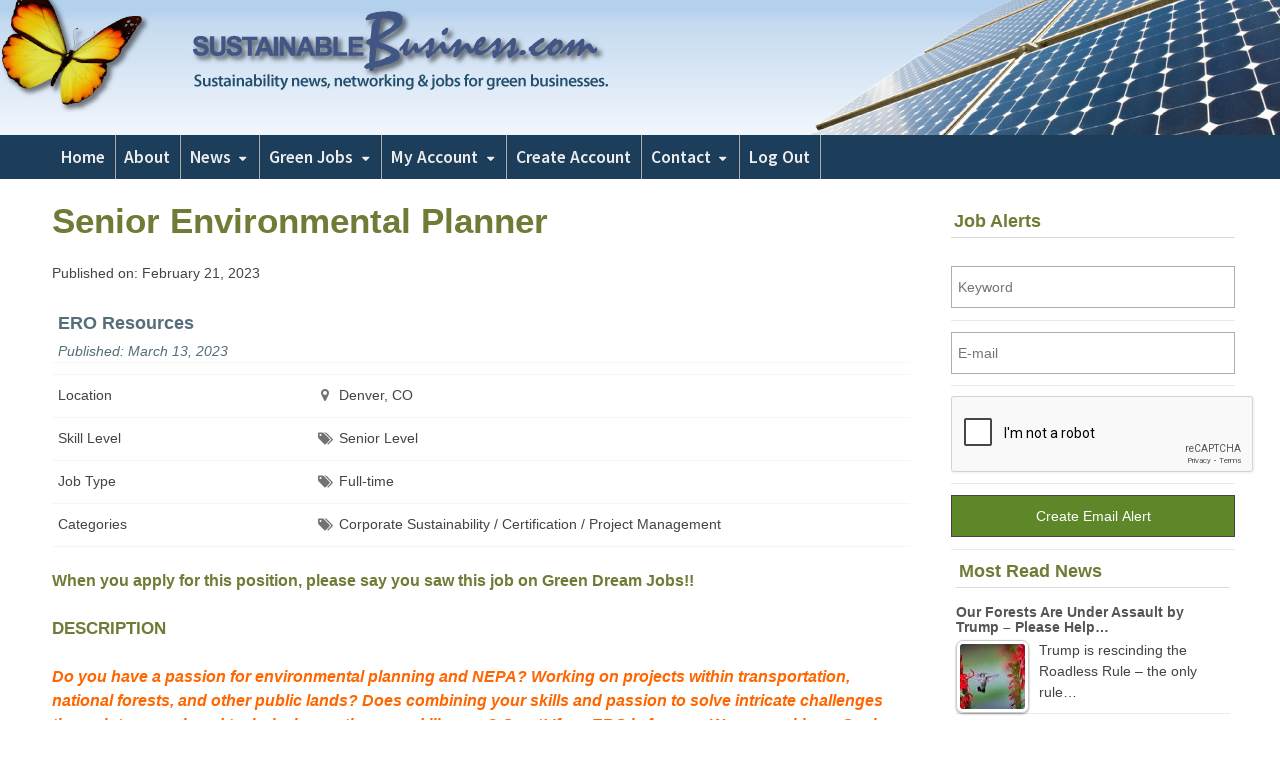

--- FILE ---
content_type: text/html; charset=UTF-8
request_url: https://www.sustainablebusiness.com/job/senior-environmental-planner-2/
body_size: 19746
content:
<!DOCTYPE html>
<html lang="en-US" class="no-js">
<head>
	<meta charset="UTF-8">
	        <meta name="viewport" content="width=device-width, initial-scale=1, maximum-scale=1" />
    	<link rel="profile" href="http://gmpg.org/xfn/11">
	<link rel="pingback" href="https://www.sustainablebusiness.com/xmlrpc.php">
	<!--[if lt IE 9]>
	<script src="https://sustainablebusiness.b-cdn.net/wp-content/themes/newsplus/js/html5.js"></script>
	<![endif]-->
	<meta name='robots' content='index, follow, max-image-preview:large, max-snippet:-1, max-video-preview:-1' />
	<style>img:is([sizes="auto" i], [sizes^="auto," i]) { contain-intrinsic-size: 3000px 1500px }</style>
	<meta name="follow.[base64]" content="fweyrQaQwzYQftfWLxnb"/><title>Senior Environmental Planner - Sustainable BusinessSustainable Business</title>

	<!-- This site is optimized with the Yoast SEO plugin v25.2 - https://yoast.com/wordpress/plugins/seo/ -->
	<link rel="canonical" href="https://www.sustainablebusiness.com/job/senior-environmental-planner-2/" />
	<meta property="og:locale" content="en_US" />
	<meta property="og:type" content="article" />
	<meta property="og:title" content="Senior Environmental Planner - Sustainable Business" />
	<meta property="og:description" content="Do you have a passion for environmental planning and NEPA? Working on projects within transportation, national forests, and other public lands? Does combining your skills and passion to solve intricate challenges through teamwork and technical expertise sound like you? Great! If so, ERO is for you. We are seeking a Senior Environmental Planner for our Denver, Colorado office. At ERO, we have been solving environmental challenges for more than 40 years. Our diverse team of scientists, planners, and subject matter experts work together to craft innovative solutions within multiple regulatory frameworks while balancing change in our region with natural and cultural resources protection. Did we mention ERO is a certified women-owned business in Colorado? We’re always looking for dynamic and engaged people to join our team! Bring your expertise, your ingenuity, and your vision. Let’s see the impact we can create, together. Position Overview The Senior Environmental Planner requires broad overall understanding of environmental regulations including NEPA, Endangered Species Act, and Clean Water Act and the relationship among them.  The Senior Environmental Planner is knowledgeable in and has experience managing small and large scale NEPA analyses and/or land and resource planning projects involving complex resource issues, agency relationships, and stakeholder [&hellip;]" />
	<meta property="og:url" content="https://www.sustainablebusiness.com/job/senior-environmental-planner-2/" />
	<meta property="og:site_name" content="Sustainable Business" />
	<meta property="article:modified_time" content="2023-03-14T06:11:33+00:00" />
	<meta name="twitter:label1" content="Est. reading time" />
	<meta name="twitter:data1" content="7 minutes" />
	<script type="application/ld+json" class="yoast-schema-graph">{"@context":"https://schema.org","@graph":[{"@type":"WebPage","@id":"https://www.sustainablebusiness.com/job/senior-environmental-planner-2/","url":"https://www.sustainablebusiness.com/job/senior-environmental-planner-2/","name":"Senior Environmental Planner - Sustainable Business","isPartOf":{"@id":"https://www.sustainablebusiness.com/#website"},"datePublished":"2023-02-21T05:41:41+00:00","dateModified":"2023-03-14T06:11:33+00:00","breadcrumb":{"@id":"https://www.sustainablebusiness.com/job/senior-environmental-planner-2/#breadcrumb"},"inLanguage":"en-US","potentialAction":[{"@type":"ReadAction","target":["https://www.sustainablebusiness.com/job/senior-environmental-planner-2/"]}]},{"@type":"BreadcrumbList","@id":"https://www.sustainablebusiness.com/job/senior-environmental-planner-2/#breadcrumb","itemListElement":[{"@type":"ListItem","position":1,"name":"Job","item":"https://www.sustainablebusiness.com/job/"},{"@type":"ListItem","position":2,"name":"Senior Environmental Planner"}]},{"@type":"WebSite","@id":"https://www.sustainablebusiness.com/#website","url":"https://www.sustainablebusiness.com/","name":"Sustainable Business","description":"Sustainability news, networking and jobs for green businesses and professionals","potentialAction":[{"@type":"SearchAction","target":{"@type":"EntryPoint","urlTemplate":"https://www.sustainablebusiness.com/?s={search_term_string}"},"query-input":{"@type":"PropertyValueSpecification","valueRequired":true,"valueName":"search_term_string"}}],"inLanguage":"en-US"}]}</script>
	<!-- / Yoast SEO plugin. -->


<link rel='dns-prefetch' href='//www.google.com' />
<link rel='dns-prefetch' href='//stats.wp.com' />
<link rel='dns-prefetch' href='//code.jquery.com' />
<link rel='dns-prefetch' href='//fonts.googleapis.com' />
<link rel='dns-prefetch' href='//v0.wordpress.com' />
<link rel='preconnect' href='https://sustainablebusiness.b-cdn.net' />
<link rel="alternate" type="application/rss+xml" title="Sustainable Business &raquo; Feed" href="https://www.sustainablebusiness.com/feed/" />
<link rel="alternate" type="application/rss+xml" title="Sustainable Business &raquo; Comments Feed" href="https://www.sustainablebusiness.com/comments/feed/" />
		<!-- This site uses the Google Analytics by MonsterInsights plugin v9.5.3 - Using Analytics tracking - https://www.monsterinsights.com/ -->
							<script src="//www.googletagmanager.com/gtag/js?id=G-EJ4WR7BLJS"  data-cfasync="false" data-wpfc-render="false" type="text/javascript" async></script>
			<script data-cfasync="false" data-wpfc-render="false" type="text/javascript">
				var mi_version = '9.5.3';
				var mi_track_user = true;
				var mi_no_track_reason = '';
								var MonsterInsightsDefaultLocations = {"page_location":"https:\/\/www.sustainablebusiness.com\/job\/senior-environmental-planner-2\/"};
				if ( typeof MonsterInsightsPrivacyGuardFilter === 'function' ) {
					var MonsterInsightsLocations = (typeof MonsterInsightsExcludeQuery === 'object') ? MonsterInsightsPrivacyGuardFilter( MonsterInsightsExcludeQuery ) : MonsterInsightsPrivacyGuardFilter( MonsterInsightsDefaultLocations );
				} else {
					var MonsterInsightsLocations = (typeof MonsterInsightsExcludeQuery === 'object') ? MonsterInsightsExcludeQuery : MonsterInsightsDefaultLocations;
				}

								var disableStrs = [
										'ga-disable-G-EJ4WR7BLJS',
									];

				/* Function to detect opted out users */
				function __gtagTrackerIsOptedOut() {
					for (var index = 0; index < disableStrs.length; index++) {
						if (document.cookie.indexOf(disableStrs[index] + '=true') > -1) {
							return true;
						}
					}

					return false;
				}

				/* Disable tracking if the opt-out cookie exists. */
				if (__gtagTrackerIsOptedOut()) {
					for (var index = 0; index < disableStrs.length; index++) {
						window[disableStrs[index]] = true;
					}
				}

				/* Opt-out function */
				function __gtagTrackerOptout() {
					for (var index = 0; index < disableStrs.length; index++) {
						document.cookie = disableStrs[index] + '=true; expires=Thu, 31 Dec 2099 23:59:59 UTC; path=/';
						window[disableStrs[index]] = true;
					}
				}

				if ('undefined' === typeof gaOptout) {
					function gaOptout() {
						__gtagTrackerOptout();
					}
				}
								window.dataLayer = window.dataLayer || [];

				window.MonsterInsightsDualTracker = {
					helpers: {},
					trackers: {},
				};
				if (mi_track_user) {
					function __gtagDataLayer() {
						dataLayer.push(arguments);
					}

					function __gtagTracker(type, name, parameters) {
						if (!parameters) {
							parameters = {};
						}

						if (parameters.send_to) {
							__gtagDataLayer.apply(null, arguments);
							return;
						}

						if (type === 'event') {
														parameters.send_to = monsterinsights_frontend.v4_id;
							var hookName = name;
							if (typeof parameters['event_category'] !== 'undefined') {
								hookName = parameters['event_category'] + ':' + name;
							}

							if (typeof MonsterInsightsDualTracker.trackers[hookName] !== 'undefined') {
								MonsterInsightsDualTracker.trackers[hookName](parameters);
							} else {
								__gtagDataLayer('event', name, parameters);
							}
							
						} else {
							__gtagDataLayer.apply(null, arguments);
						}
					}

					__gtagTracker('js', new Date());
					__gtagTracker('set', {
						'developer_id.dZGIzZG': true,
											});
					if ( MonsterInsightsLocations.page_location ) {
						__gtagTracker('set', MonsterInsightsLocations);
					}
										__gtagTracker('config', 'G-EJ4WR7BLJS', {"forceSSL":"true"} );
															window.gtag = __gtagTracker;										(function () {
						/* https://developers.google.com/analytics/devguides/collection/analyticsjs/ */
						/* ga and __gaTracker compatibility shim. */
						var noopfn = function () {
							return null;
						};
						var newtracker = function () {
							return new Tracker();
						};
						var Tracker = function () {
							return null;
						};
						var p = Tracker.prototype;
						p.get = noopfn;
						p.set = noopfn;
						p.send = function () {
							var args = Array.prototype.slice.call(arguments);
							args.unshift('send');
							__gaTracker.apply(null, args);
						};
						var __gaTracker = function () {
							var len = arguments.length;
							if (len === 0) {
								return;
							}
							var f = arguments[len - 1];
							if (typeof f !== 'object' || f === null || typeof f.hitCallback !== 'function') {
								if ('send' === arguments[0]) {
									var hitConverted, hitObject = false, action;
									if ('event' === arguments[1]) {
										if ('undefined' !== typeof arguments[3]) {
											hitObject = {
												'eventAction': arguments[3],
												'eventCategory': arguments[2],
												'eventLabel': arguments[4],
												'value': arguments[5] ? arguments[5] : 1,
											}
										}
									}
									if ('pageview' === arguments[1]) {
										if ('undefined' !== typeof arguments[2]) {
											hitObject = {
												'eventAction': 'page_view',
												'page_path': arguments[2],
											}
										}
									}
									if (typeof arguments[2] === 'object') {
										hitObject = arguments[2];
									}
									if (typeof arguments[5] === 'object') {
										Object.assign(hitObject, arguments[5]);
									}
									if ('undefined' !== typeof arguments[1].hitType) {
										hitObject = arguments[1];
										if ('pageview' === hitObject.hitType) {
											hitObject.eventAction = 'page_view';
										}
									}
									if (hitObject) {
										action = 'timing' === arguments[1].hitType ? 'timing_complete' : hitObject.eventAction;
										hitConverted = mapArgs(hitObject);
										__gtagTracker('event', action, hitConverted);
									}
								}
								return;
							}

							function mapArgs(args) {
								var arg, hit = {};
								var gaMap = {
									'eventCategory': 'event_category',
									'eventAction': 'event_action',
									'eventLabel': 'event_label',
									'eventValue': 'event_value',
									'nonInteraction': 'non_interaction',
									'timingCategory': 'event_category',
									'timingVar': 'name',
									'timingValue': 'value',
									'timingLabel': 'event_label',
									'page': 'page_path',
									'location': 'page_location',
									'title': 'page_title',
									'referrer' : 'page_referrer',
								};
								for (arg in args) {
																		if (!(!args.hasOwnProperty(arg) || !gaMap.hasOwnProperty(arg))) {
										hit[gaMap[arg]] = args[arg];
									} else {
										hit[arg] = args[arg];
									}
								}
								return hit;
							}

							try {
								f.hitCallback();
							} catch (ex) {
							}
						};
						__gaTracker.create = newtracker;
						__gaTracker.getByName = newtracker;
						__gaTracker.getAll = function () {
							return [];
						};
						__gaTracker.remove = noopfn;
						__gaTracker.loaded = true;
						window['__gaTracker'] = __gaTracker;
					})();
									} else {
										console.log("");
					(function () {
						function __gtagTracker() {
							return null;
						}

						window['__gtagTracker'] = __gtagTracker;
						window['gtag'] = __gtagTracker;
					})();
									}
			</script>
				<!-- / Google Analytics by MonsterInsights -->
		<script type="text/javascript">
/* <![CDATA[ */
window._wpemojiSettings = {"baseUrl":"https:\/\/s.w.org\/images\/core\/emoji\/15.1.0\/72x72\/","ext":".png","svgUrl":"https:\/\/s.w.org\/images\/core\/emoji\/15.1.0\/svg\/","svgExt":".svg","source":{"concatemoji":"https:\/\/sustainablebusiness.b-cdn.net\/wp-includes\/js\/wp-emoji-release.min.js?ver=6.8.1"}};
/*! This file is auto-generated */
!function(i,n){var o,s,e;function c(e){try{var t={supportTests:e,timestamp:(new Date).valueOf()};sessionStorage.setItem(o,JSON.stringify(t))}catch(e){}}function p(e,t,n){e.clearRect(0,0,e.canvas.width,e.canvas.height),e.fillText(t,0,0);var t=new Uint32Array(e.getImageData(0,0,e.canvas.width,e.canvas.height).data),r=(e.clearRect(0,0,e.canvas.width,e.canvas.height),e.fillText(n,0,0),new Uint32Array(e.getImageData(0,0,e.canvas.width,e.canvas.height).data));return t.every(function(e,t){return e===r[t]})}function u(e,t,n){switch(t){case"flag":return n(e,"\ud83c\udff3\ufe0f\u200d\u26a7\ufe0f","\ud83c\udff3\ufe0f\u200b\u26a7\ufe0f")?!1:!n(e,"\ud83c\uddfa\ud83c\uddf3","\ud83c\uddfa\u200b\ud83c\uddf3")&&!n(e,"\ud83c\udff4\udb40\udc67\udb40\udc62\udb40\udc65\udb40\udc6e\udb40\udc67\udb40\udc7f","\ud83c\udff4\u200b\udb40\udc67\u200b\udb40\udc62\u200b\udb40\udc65\u200b\udb40\udc6e\u200b\udb40\udc67\u200b\udb40\udc7f");case"emoji":return!n(e,"\ud83d\udc26\u200d\ud83d\udd25","\ud83d\udc26\u200b\ud83d\udd25")}return!1}function f(e,t,n){var r="undefined"!=typeof WorkerGlobalScope&&self instanceof WorkerGlobalScope?new OffscreenCanvas(300,150):i.createElement("canvas"),a=r.getContext("2d",{willReadFrequently:!0}),o=(a.textBaseline="top",a.font="600 32px Arial",{});return e.forEach(function(e){o[e]=t(a,e,n)}),o}function t(e){var t=i.createElement("script");t.src=e,t.defer=!0,i.head.appendChild(t)}"undefined"!=typeof Promise&&(o="wpEmojiSettingsSupports",s=["flag","emoji"],n.supports={everything:!0,everythingExceptFlag:!0},e=new Promise(function(e){i.addEventListener("DOMContentLoaded",e,{once:!0})}),new Promise(function(t){var n=function(){try{var e=JSON.parse(sessionStorage.getItem(o));if("object"==typeof e&&"number"==typeof e.timestamp&&(new Date).valueOf()<e.timestamp+604800&&"object"==typeof e.supportTests)return e.supportTests}catch(e){}return null}();if(!n){if("undefined"!=typeof Worker&&"undefined"!=typeof OffscreenCanvas&&"undefined"!=typeof URL&&URL.createObjectURL&&"undefined"!=typeof Blob)try{var e="postMessage("+f.toString()+"("+[JSON.stringify(s),u.toString(),p.toString()].join(",")+"));",r=new Blob([e],{type:"text/javascript"}),a=new Worker(URL.createObjectURL(r),{name:"wpTestEmojiSupports"});return void(a.onmessage=function(e){c(n=e.data),a.terminate(),t(n)})}catch(e){}c(n=f(s,u,p))}t(n)}).then(function(e){for(var t in e)n.supports[t]=e[t],n.supports.everything=n.supports.everything&&n.supports[t],"flag"!==t&&(n.supports.everythingExceptFlag=n.supports.everythingExceptFlag&&n.supports[t]);n.supports.everythingExceptFlag=n.supports.everythingExceptFlag&&!n.supports.flag,n.DOMReady=!1,n.readyCallback=function(){n.DOMReady=!0}}).then(function(){return e}).then(function(){var e;n.supports.everything||(n.readyCallback(),(e=n.source||{}).concatemoji?t(e.concatemoji):e.wpemoji&&e.twemoji&&(t(e.twemoji),t(e.wpemoji)))}))}((window,document),window._wpemojiSettings);
/* ]]> */
</script>
<link rel='stylesheet' id='newsplus-shortcodes-css' href='https://www.sustainablebusiness.com/wp-content/plugins/newsplus-shortcodes/assets/css/newsplus-shortcodes.css?ver=6.8.1' type='text/css' media='all' />
<link rel='stylesheet' id='jetpack_related-posts-css' href='https://www.sustainablebusiness.com/wp-content/plugins/jetpack/modules/related-posts/related-posts.css?ver=20240116' type='text/css' media='all' />
<style id='wp-emoji-styles-inline-css' type='text/css'>

	img.wp-smiley, img.emoji {
		display: inline !important;
		border: none !important;
		box-shadow: none !important;
		height: 1em !important;
		width: 1em !important;
		margin: 0 0.07em !important;
		vertical-align: -0.1em !important;
		background: none !important;
		padding: 0 !important;
	}
</style>
<link rel='stylesheet' id='mediaelement-css' href='https://sustainablebusiness.b-cdn.net/wp-includes/js/mediaelement/mediaelementplayer-legacy.min.css?ver=4.2.17' type='text/css' media='all' />
<link rel='stylesheet' id='wp-mediaelement-css' href='https://sustainablebusiness.b-cdn.net/wp-includes/js/mediaelement/wp-mediaelement.min.css?ver=6.8.1' type='text/css' media='all' />
<style id='jetpack-sharing-buttons-style-inline-css' type='text/css'>
.jetpack-sharing-buttons__services-list{display:flex;flex-direction:row;flex-wrap:wrap;gap:0;list-style-type:none;margin:5px;padding:0}.jetpack-sharing-buttons__services-list.has-small-icon-size{font-size:12px}.jetpack-sharing-buttons__services-list.has-normal-icon-size{font-size:16px}.jetpack-sharing-buttons__services-list.has-large-icon-size{font-size:24px}.jetpack-sharing-buttons__services-list.has-huge-icon-size{font-size:36px}@media print{.jetpack-sharing-buttons__services-list{display:none!important}}.editor-styles-wrapper .wp-block-jetpack-sharing-buttons{gap:0;padding-inline-start:0}ul.jetpack-sharing-buttons__services-list.has-background{padding:1.25em 2.375em}
</style>
<link rel='stylesheet' id='clean-inactive-images-css' href='https://www.sustainablebusiness.com/wp-content/plugins/clean-inactive-images/public/css/clean-inactive-images-public.css?ver=0.0.3' type='text/css' media='all' />
<link rel='stylesheet' id='contact-form-7-css' href='https://www.sustainablebusiness.com/wp-content/plugins/contact-form-7/includes/css/styles.css?ver=6.0.6' type='text/css' media='all' />
<link rel='stylesheet' id='theme-my-login-css' href='https://www.sustainablebusiness.com/wp-content/plugins/theme-my-login/assets/styles/theme-my-login.min.css?ver=7.1.12' type='text/css' media='all' />
<link rel='stylesheet' id='tptn-style-left-thumbs-css' href='https://www.sustainablebusiness.com/wp-content/plugins/top-10/css/left-thumbs.min.css?ver=4.1.1' type='text/css' media='all' />
<style id='tptn-style-left-thumbs-inline-css' type='text/css'>

			.tptn-left-thumbs a {
				width: 65px;
				height: 65px;
				text-decoration: none;
			}
			.tptn-left-thumbs img {
				width: 65px;
				max-height: 65px;
				margin: auto;
			}
			.tptn-left-thumbs .tptn_title {
				width: 100%;
			}
			
</style>
<link rel='stylesheet' id='jquery-ui-css-css' href='https://code.jquery.com/ui/1.13.2/themes/base/jquery-ui.css?ver=6.8.1' type='text/css' media='all' />
<style id='akismet-widget-style-inline-css' type='text/css'>

			.a-stats {
				--akismet-color-mid-green: #357b49;
				--akismet-color-white: #fff;
				--akismet-color-light-grey: #f6f7f7;

				max-width: 350px;
				width: auto;
			}

			.a-stats * {
				all: unset;
				box-sizing: border-box;
			}

			.a-stats strong {
				font-weight: 600;
			}

			.a-stats a.a-stats__link,
			.a-stats a.a-stats__link:visited,
			.a-stats a.a-stats__link:active {
				background: var(--akismet-color-mid-green);
				border: none;
				box-shadow: none;
				border-radius: 8px;
				color: var(--akismet-color-white);
				cursor: pointer;
				display: block;
				font-family: -apple-system, BlinkMacSystemFont, 'Segoe UI', 'Roboto', 'Oxygen-Sans', 'Ubuntu', 'Cantarell', 'Helvetica Neue', sans-serif;
				font-weight: 500;
				padding: 12px;
				text-align: center;
				text-decoration: none;
				transition: all 0.2s ease;
			}

			/* Extra specificity to deal with TwentyTwentyOne focus style */
			.widget .a-stats a.a-stats__link:focus {
				background: var(--akismet-color-mid-green);
				color: var(--akismet-color-white);
				text-decoration: none;
			}

			.a-stats a.a-stats__link:hover {
				filter: brightness(110%);
				box-shadow: 0 4px 12px rgba(0, 0, 0, 0.06), 0 0 2px rgba(0, 0, 0, 0.16);
			}

			.a-stats .count {
				color: var(--akismet-color-white);
				display: block;
				font-size: 1.5em;
				line-height: 1.4;
				padding: 0 13px;
				white-space: nowrap;
			}
		
</style>
<link rel='stylesheet' id='newsletter-css' href='https://www.sustainablebusiness.com/wp-content/plugins/newsletter/style.css?ver=8.8.7' type='text/css' media='all' />
<link rel='stylesheet' id='wp-pagenavi-css' href='https://www.sustainablebusiness.com/wp-content/plugins/wp-pagenavi/pagenavi-css.css?ver=2.70' type='text/css' media='all' />
<link rel='stylesheet' id='wpjb-glyphs-css' href='https://www.sustainablebusiness.com/wp-content/plugins/wpjobboard/public/css/wpjb-glyphs.css?ver=5.11.4' type='text/css' media='all' />
<link rel='stylesheet' id='wpjb-css-css' href='https://www.sustainablebusiness.com/wp-content/plugins/wpjobboard/public/css/frontend.css?ver=5.11.4' type='text/css' media='all' />
<link rel='stylesheet' id='newsplus-style-css' href='https://sustainablebusiness.b-cdn.net/wp-content/themes/newsplus/style.css?ver=6.8.1' type='text/css' media='all' />
<link rel='stylesheet' id='newsplus-fonts-deprecated-css' href='https://fonts.googleapis.com/css?family=Lato:400,700,400italic,700italic,Archivo+Narrow:400,700,400italic,700italic,Roboto:400,300,500,700,900,400italic&#038;subset=latin,latin-ext' type='text/css' media='all' />
<!--[if lt IE 9]>
<link rel='stylesheet' id='newsplus-ie-css' href='https://sustainablebusiness.b-cdn.net/wp-content/themes/newsplus/css/ie.css?ver=6.8.1' type='text/css' media='all' />
<![endif]-->
<link rel='stylesheet' id='newsplus-responsive-css' href='https://sustainablebusiness.b-cdn.net/wp-content/themes/newsplus/responsive.css?ver=6.8.1' type='text/css' media='all' />
<link rel='stylesheet' id='newsplus-user-css' href='https://sustainablebusiness.b-cdn.net/wp-content/themes/newsplus/user.css?ver=6.8.1' type='text/css' media='all' />
<link rel='stylesheet' id='newsplus-child-style-css' href='https://sustainablebusiness.b-cdn.net/wp-content/themes/newsplus-child/style.css?ver=6.8.1' type='text/css' media='all' />
<link rel='stylesheet' id='jetpack-style-css' href='https://sustainablebusiness.b-cdn.net/wp-content/themes/newsplus-child/jetpack.css?ver=6.8.1' type='text/css' media='all' />
<script type="text/javascript" src="https://sustainablebusiness.b-cdn.net/wp-includes/js/jquery/jquery.min.js?ver=3.7.1" id="jquery-core-js"></script>
<script type="text/javascript" src="https://sustainablebusiness.b-cdn.net/wp-includes/js/jquery/jquery-migrate.min.js?ver=3.4.1" id="jquery-migrate-js"></script>
<script type="text/javascript" id="jetpack_related-posts-js-extra">
/* <![CDATA[ */
var related_posts_js_options = {"post_heading":"h4"};
/* ]]> */
</script>
<script type="text/javascript" src="https://www.sustainablebusiness.com/wp-content/plugins/jetpack/_inc/build/related-posts/related-posts.min.js?ver=20240116" id="jetpack_related-posts-js"></script>
<script type="text/javascript" src="https://www.sustainablebusiness.com/wp-content/plugins/google-analytics-for-wordpress/assets/js/frontend-gtag.min.js?ver=9.5.3" id="monsterinsights-frontend-script-js" async="async" data-wp-strategy="async"></script>
<script data-cfasync="false" data-wpfc-render="false" type="text/javascript" id='monsterinsights-frontend-script-js-extra'>/* <![CDATA[ */
var monsterinsights_frontend = {"js_events_tracking":"true","download_extensions":"doc,pdf,ppt,zip,xls,docx,pptx,xlsx","inbound_paths":"[]","home_url":"https:\/\/www.sustainablebusiness.com","hash_tracking":"false","v4_id":"G-EJ4WR7BLJS"};/* ]]> */
</script>
<script type="text/javascript" src="https://www.sustainablebusiness.com/wp-content/plugins/clean-inactive-images/public/js/clean-inactive-images-public.js?ver=0.0.3" id="clean-inactive-images-js"></script>
<script type="text/javascript" src="https://www.google.com/recaptcha/api.js?hl=en-US&amp;ver=6.8.1" id="recaptcha-js"></script>
<script type="text/javascript" id="wpjb-js-js-extra">
/* <![CDATA[ */
var WpjbData = {"no_jobs_found":"No job listings found","no_resumes_found":"No resumes found","load_x_more":"Load %d more","date_format":"Y\/m\/d","datepicker_date_format":"yy\/mm\/dd","max_date":"9999\/12\/31"};
/* ]]> */
</script>
<script type="text/javascript" src="https://www.sustainablebusiness.com/wp-content/plugins/wpjobboard/public/js/frontend.js?ver=5.11.4" id="wpjb-js-js"></script>
<link rel="https://api.w.org/" href="https://www.sustainablebusiness.com/wp-json/" /><link rel="EditURI" type="application/rsd+xml" title="RSD" href="https://www.sustainablebusiness.com/xmlrpc.php?rsd" />
<meta name="generator" content="WordPress 6.8.1" />
<link rel='shortlink' href='https://www.sustainablebusiness.com?p=88065' />
<link rel="alternate" title="oEmbed (JSON)" type="application/json+oembed" href="https://www.sustainablebusiness.com/wp-json/oembed/1.0/embed?url=https%3A%2F%2Fwww.sustainablebusiness.com%2Fjob%2Fsenior-environmental-planner-2%2F" />
<link rel="alternate" title="oEmbed (XML)" type="text/xml+oembed" href="https://www.sustainablebusiness.com/wp-json/oembed/1.0/embed?url=https%3A%2F%2Fwww.sustainablebusiness.com%2Fjob%2Fsenior-environmental-planner-2%2F&#038;format=xml" />
		<style type="text/css">
			.sfsi_plus_subscribe_Popinner input[type=submit] { background-color: #5d8729 !important; color: #ffffff !important; }		</style>
	<link href='https://fonts.googleapis.com/css?family=Lato:400,700,400italic,700italic' rel='stylesheet' type='text/css'>
<link href='https://fonts.googleapis.com/css?family=Roboto:400,300,500,700,400italic,500italic,700italic' rel='stylesheet' type='text/css'>
<link href='https://fonts.googleapis.com/css?family=Archivo+Narrow:400,400italic,700,700italic' rel='stylesheet' type='text/css'>
<link href='https://fonts.googleapis.com/css?family=Source+Sans+Pro:300,400,600,700,400italic,600italic,700italic' rel='stylesheet' type='text/css'><style type="text/css" >.wpjb-fieldset-required_field { display: none !important; }</style>	<style>img#wpstats{display:none}</style>
		<meta property="og:image" content="https://www.sustainablebusiness.com/images/bfly.jpg" />		<style type="text/css">
			.primary-nav {
				background-color:#1c3e5a;
			}
			ul.nav-menu > li > a {
				text-shadow: none;
				color:#ededed;
			}
			.primary-nav li:hover > a {
				color:#5d8729;
				border-bottom-color: ;
			}
			ul.nav-menu > li.current-menu-item > a,
			ul.nav-menu > li.current-menu-ancestor > a,
			ul.nav-menu > li.current_page_item > a,
			ul.nav-menu > li.current_page_ancestor > a {
				border-bottom-color: #5d8729;
				color:  #5d8729;
			}
			.primary-nav li ul {
				background-color:#efefef;
			}
			.primary-nav li ul li a {
				color:#444444;
			}
			.primary-nav li ul li:hover > a {
				color:#444444;
				background-color:#dfe8dc;
			}
			.sb-title {
				color:#efefef;
			}
			#secondary {
				color:#ffffff;
				background-color:#1c3e5a;
			}
			#secondary .sep {
				color:#ffffff;
			}
			#secondary .widget a,
			#secondary .widget ul a {
				color:#5d8729;
			}
			#secondary .widget a:hover,
			#secondary .widget ul a:hover {
				color:#ffffff;
			}
			.sc-title {
				color:#e2e2e2;
			}
			#secondary .widget ul li,
			#secondary .post-list > li:after {
				border-bottom-color: #9b9b9b;
			}
		
			#secondary .widget ul ul {
				border-top-color: #9b9b9b;
			}
			#footer {
				color:#ffffff;
				background-color:#1c3e5a;
			}
			body.is-stretched.custom-background {
				background-color:#1c3e5a;
			}
			#footer a {
				color:#5d8729;
			}
			#footer a:hover {
				color:#ffffff;
			}
		</style>
				<style id="newsplus-custom-css" type="text/css">
		.sp-label-archive { color:#000000;background:#ffffff;}.sp-post .entry-content, .sp-post .card-content, .sp-post.entry-classic{background:#fff9e5;}		body {
			font-size: 14px;
		}
				#page {
			max-width: 1224px;
		}
		.wrap,
		.primary-nav,
		.is-boxed .top-nav,
		.is-boxed .header-slim.site-header {
			max-width: 1176px;
		}
		@media only screen and (max-width: 1272px) {
			.wrap,
			.primary-nav,
			.is-boxed .top-nav,
			.is-boxed .header-slim.site-header,
			.is-stretched .top-nav .wrap {
				max-width: calc(100% - 48px);
			}
			.is-boxed .sticky-nav,
			.is-boxed .header-slim.sticky-nav,
			.is-boxed #responsive-menu.sticky-nav {
				max-width: calc(97.5% - 48px);
			}
		}
				</style>
		<!--[if lt IE 9]>
	<script src="https://html5shim.googlecode.com/svn/trunk/html5.js"></script>
	<![endif]-->
<script type='text/javascript'>
var googletag = googletag || {};
googletag.cmd = googletag.cmd || [];
(function() {
var gads = document.createElement('script');
gads.async = true;
gads.type = 'text/javascript';
var useSSL = 'https:' == document.location.protocol;
gads.src = (useSSL ? 'https:' : 'http:') + 
'//www.googletagservices.com/tag/js/gpt.js';
var node = document.getElementsByTagName('script')[0];
node.parentNode.insertBefore(gads, node);
})();
</script>

<script type='text/javascript'>
googletag.cmd.push(function() {
googletag.defineSlot('/1001111/ATF-MR', [300, 250], 'div-gpt-ad-1413508304184-0').addService(googletag.pubads());
googletag.defineSlot('/1001111/Content300x250', [300, 250], 'div-gpt-ad-1413508304184-1').addService(googletag.pubads());
googletag.defineSlot('/1001111/HalfPage', [[160, 600], [300, 250], [300, 600]], 'div-gpt-ad-1413508304184-2').addService(googletag.pubads());
googletag.defineSlot('/1001111/AboveFold728x60', [728, 90], 'div-gpt-ad-1413508304184-3').addService(googletag.pubads());
googletag.pubads().enableSingleRequest();
googletag.enableServices();
});
</script><style type="text/css" id="newsplus_custom_css"></style><style type="text/css">.sfsibeforpstwpr .sfsiplus_norm_row.sfsi_plus_wDivothr .sfsi_premium_wicons:nth-child(2) {margin-left: 2.5px !important;margin-right: 2.5px !important;} .sfsibeforpstwpr .sfsiplus_norm_row.sfsi_plus_wDivothr .sfsi_premium_wicons, .sfsiaftrpstwpr .sfsiplus_norm_row.sfsi_plus_wDivothr .sfsi_premium_wicons{width: 40px !important;height: 40px !important; margin-left: 2.5px !important;margin-right: 2.5px !important;margin-bottom: 5px !important;} .sfsibeforpstwpr .sfsiplus_norm_row.sfsi_plus_wDivothr .sfsi_premium_wicons .sciconfront, .sfsibeforpstwpr .sfsiplus_norm_row.sfsi_plus_wDivothr .sfsi_premium_wicons .sciconback, .sfsiaftrpstwpr .sfsiplus_norm_row.sfsi_plus_wDivothr .sfsi_premium_wicons .sciconfront, .sfsiaftrpstwpr .sfsiplus_norm_row.sfsi_plus_wDivothr .sfsi_premium_wicons .sciconback {width: 40px !important;height: 40px !important; }.sfsi_plus_widget_sub_container .sfsiplus_norm_row.sfsi_plus_wDiv { width: 45px !important; }</style></head>

<body class="wp-singular job-template-default single single-job postid-88065 wp-theme-newsplus wp-child-theme-newsplus-child is-stretched split-70-30 scheme-customizer">
	    <div id="page" class="hfeed site clear">
                <header id="header" class="site-header">
                <div class="wrap full-width clear">
                
<div class="brand column full">
	<aside id="text-3" class="hwa-wrap widget_text">			<div class="textwidget"></div>
		</div><!-- .column full -->                </div><!-- #header .wrap -->
            </header><!-- #header -->
        					<div id="responsive-menu" class="resp-main">
                        <div class="wrap">
							                            <h3 class="menu-button"><span class="screen-reader-text">Menu</span>Menu<span class="toggle-icon"><span class="bar-1"></span><span class="bar-2"></span><span class="bar-3"></span></span></h3>
                        </div><!-- /.wrap -->
						<nav class="menu-drop"></nav><!-- /.menu-drop -->
					</div><!-- /#responsive-menu -->
				            <nav id="main-nav" class="primary-nav">
                <div class="wrap clearfix">
                    <ul id="menu-main-menu" class="nav-menu clear"><li id="menu-item-315" class="menu-item menu-item-type-post_type menu-item-object-page menu-item-home menu-item-315"><a href="https://www.sustainablebusiness.com/">Home</a></li>
<li id="menu-item-354" class="menu-item menu-item-type-post_type menu-item-object-page menu-item-354"><a href="https://www.sustainablebusiness.com/about-sustainablebusinesscom-12/">About</a></li>
<li id="menu-item-618" class="menu-item menu-item-type-post_type menu-item-object-page menu-item-has-children menu-item-618"><a href="https://www.sustainablebusiness.com/daily-news/">News</a>
<ul class="sub-menu">
	<li id="menu-item-305" class="menu-item menu-item-type-taxonomy menu-item-object-category menu-item-305"><a href="https://www.sustainablebusiness.com/news/policy-trends/">Policy &#038; Trends</a></li>
	<li id="menu-item-307" class="menu-item menu-item-type-taxonomy menu-item-object-category menu-item-307"><a href="https://www.sustainablebusiness.com/news/climate-change/">Climate Change</a></li>
	<li id="menu-item-304" class="menu-item menu-item-type-taxonomy menu-item-object-category menu-item-304"><a href="https://www.sustainablebusiness.com/news/renewable-energy-efficiency/">Renewables &amp; Efficiency</a></li>
	<li id="menu-item-409" class="menu-item menu-item-type-taxonomy menu-item-object-category menu-item-409"><a href="https://www.sustainablebusiness.com/news/green-building/">Green Building</a></li>
	<li id="menu-item-309" class="menu-item menu-item-type-taxonomy menu-item-object-category menu-item-309"><a href="https://www.sustainablebusiness.com/news/organic-food-agriculture/">Organic Food &#038; Agriculture</a></li>
	<li id="menu-item-411" class="menu-item menu-item-type-taxonomy menu-item-object-category menu-item-411"><a href="https://www.sustainablebusiness.com/news/new-green-technologies/">New Green Technologies</a></li>
	<li id="menu-item-308" class="menu-item menu-item-type-taxonomy menu-item-object-category menu-item-308"><a href="https://www.sustainablebusiness.com/news/corporate-sustainability/">Corporate Sustainability</a></li>
	<li id="menu-item-302" class="menu-item menu-item-type-taxonomy menu-item-object-category menu-item-302"><a href="https://www.sustainablebusiness.com/news/transportation/">Transportation</a></li>
	<li id="menu-item-310" class="menu-item menu-item-type-taxonomy menu-item-object-category menu-item-310"><a href="https://www.sustainablebusiness.com/news/fossil-fuels/">Fossil Fuels</a></li>
	<li id="menu-item-410" class="menu-item menu-item-type-taxonomy menu-item-object-category menu-item-410"><a href="https://www.sustainablebusiness.com/news/natural-resources-wildlife/">Natural Resources &amp; Wildlife</a></li>
</ul>
</li>
<li id="menu-item-652" class="menu-item menu-item-type-post_type menu-item-object-page menu-item-has-children menu-item-652"><a href="https://www.sustainablebusiness.com/greendreamjobs/jobs/">Green Jobs</a>
<ul class="sub-menu">
	<li id="menu-item-552" class="menu-item menu-item-type-post_type menu-item-object-page menu-item-552"><a href="https://www.sustainablebusiness.com/greendreamjobs/jobs/post-a-job-541/">Post Your Job</a></li>
	<li id="menu-item-195" class="menu-item menu-item-type-post_type menu-item-object-page menu-item-195"><a href="https://www.sustainablebusiness.com/greendreamjobs/about-green-dream-jobs-79/">About Green Dream Jobs</a></li>
	<li id="menu-item-579" class="menu-item menu-item-type-post_type menu-item-object-page menu-item-579"><a href="https://www.sustainablebusiness.com/greendreamjobs/green-dream-jobs-pricing-205/">Green Dream Jobs Prices</a></li>
</ul>
</li>
<li id="menu-item-623" class="menu-item menu-item-type-post_type menu-item-object-page menu-item-has-children menu-item-623"><a href="https://www.sustainablebusiness.com/log-in-439/">My Account</a>
<ul class="sub-menu">
	<li id="menu-item-450" class="menu-item menu-item-type-post_type menu-item-object-page menu-item-450"><a href="https://www.sustainablebusiness.com/log-in-439/">Log In</a></li>
</ul>
</li>
<li id="menu-item-706" class="menu-item menu-item-type-post_type menu-item-object-page menu-item-706"><a href="https://www.sustainablebusiness.com/my-account-444/register-441/">Create Account</a></li>
<li id="menu-item-622" class="menu-item menu-item-type-post_type menu-item-object-page menu-item-has-children menu-item-622"><a href="https://www.sustainablebusiness.com/contact-sustainablebusinesscom-15/">Contact</a>
<ul class="sub-menu">
	<li id="menu-item-352" class="menu-item menu-item-type-post_type menu-item-object-page menu-item-352"><a href="https://www.sustainablebusiness.com/contact-sustainablebusinesscom-15/">Contact Us</a></li>
</ul>
</li>
<li id="menu-item-707" class="menu-item menu-item-type-post_type menu-item-object-page menu-item-707"><a href="https://www.sustainablebusiness.com/log-out-440/">Log Out</a></li>
</ul>
                </div><!-- .primary-nav .wrap -->
            </nav><!-- #main-nav -->

		        <div id="main">
            <div class="wrap clearfix">
            	<div class="main-row clearfix">








<div id="primary" class="site-content">
    <div id="content" role="main">
				 <article id="post-88065" class="post-88065 job type-job status-publish hentry">
                <header class="entry-header">

		    <h1 class="entry-title">Senior Environmental Planner</h1>
                    
                        				<p>Published on: February 21, 2023</p>
                </header>
                <div class="entry-content">
					<input type="hidden" id="jurl" name="jurl" value="" ><div class="wpjb wpjb-job wpjb-page-single">

        
    	    
    <div itemscope itemtype="http://schema.org/JobPosting">
    <meta itemprop="title" content="Senior Environmental Planner" />
    <meta itemprop="datePosted" content="2023-03-13" />

    <div class="wpjb-top-header wpjb-layer-inside">
        <div class="wpjb-top-header-image">

                        <span class="wpjb-glyphs wpjb-icon-building wpjb-icon-only wpjb-icon-64"></span>
                    </div>

        <div class="wpjb-top-header-content">
            <div>
                <span class="wpjb-top-header-title">

                    
                    ERO Resources
                                        <!--<a href="https://www.eroresources.com/" title="visit company website" class="wpjb-glyphs wpjb-icon-link external" target="_blank"></a>-->
                    
                                    </span>

                <em class="wpjb-top-header-subtitle">
                    Published: March 13, 2023                </em>

            </div>
        </div>

    </div>
    <div class="wpjb-grid wpjb-grid-closed-top">
        <div class="wpjb-grid-row">
            <div class="wpjb-grid-col wpjb-col-30">Location</div>
            <div class="wpjb-grid-col wpjb-col-65 wpjb-glyphs wpjb-icon-location">
                                        Denver, CO                                    </span>
            </div>

                    </div>
        
	         
	         
	         
	         
	         
	         
	         


        

                <div class="wpjb-grid-row">
            <div class="wpjb-grid-col wpjb-col-30">Skill Level </div>
            <div class="wpjb-grid-col wpjb-col-65 wpjb-glyphs wpjb-icon-tags">
                Senior Level               </div>
        </div>

		 		 

        		 

        		 

        		 

        		 

        		 

        		 


                <div class="wpjb-grid-row">
            <div class="wpjb-grid-col wpjb-col-30">Job Type</div>
            <div class="wpjb-grid-col wpjb-col-65 wpjb-glyphs wpjb-icon-tags">
                                    <!--<a href="https://www.sustainablebusiness.com/greendreamjobs/jobs/type/full-time/"><span itemprop="employmentType">-->
                      Full-time                      <!--</span></a>-->
                            </div>
        </div>
        
                <div class="wpjb-grid-row">
            <div class="wpjb-grid-col wpjb-col-30">Categories</div>
            <div class="wpjb-grid-col wpjb-col-65 wpjb-glyphs wpjb-icon-tags">
			                                    <!--<a href="https://www.sustainablebusiness.com/greendreamjobs/jobs/category/corporate-sustainability-certification/"><span itemprop="employmentType"></span></a>-->
                    Corporate Sustainability / Certification                 /                     <!--<a href="https://www.sustainablebusiness.com/greendreamjobs/jobs/category/project-management/"><span itemprop="employmentType"></span></a>-->
                    Project Management                            </div>
        </div>
        		        		    </div>

    <div class="wpjb-text-box">
      <br>
        <h4>When you apply for this position, please say you saw this job on Green Dream Jobs!!</h4>
        <h3>Description</h3>
        <div itemprop="description" class="wpjb-text">
                        <p><span style="color: #ff6600;font-size: 16px"><em><strong>Do you have a passion for environmental planning and NEPA? Working on projects within transportation, national forests, and other public lands? Does combining your skills and passion to solve intricate challenges through teamwork and technical expertise sound like you? Great! If so, ERO is for you. We are seeking a Senior Environmental Planner for our Denver, Colorado office.</strong></em></span></p>
<p style="padding-left: 40px">At ERO, we have been solving environmental challenges for more than 40 years. Our diverse team of scientists, planners, and subject matter experts work together to craft innovative solutions within multiple regulatory frameworks while balancing change in our region with natural and cultural resources protection. Did we mention ERO is a certified women-owned business in Colorado?</p>
<p style="padding-left: 40px">We’re always looking for dynamic and engaged people to join our team! Bring your expertise, your ingenuity, and your vision. Let’s see the impact we can create, together.</p>
<p><span style="font-size: 16px;color: #800080"><strong>Position Overview</strong></span></p>
<p>The <span style="color: #ff6600"><strong>Senior Environmental Planner</strong></span> requires broad overall understanding of environmental regulations including NEPA, Endangered Species Act, and Clean Water Act and the relationship among them.  The Senior Environmental Planner is knowledgeable in and has experience managing small and large scale NEPA analyses and/or land and resource planning projects involving complex resource issues, agency relationships, and stakeholder dynamics. Duties for this position typically include performance and oversight of teams performing NEPA analyses[NB1] .  A Senior Environmental Planner will also be trained in and/or have significant experience managing public involvement efforts for NEPA or other planning projects.  Other duties include development of large and complex planning documents such as EISs, resource management plans, habitat conservation plans, and/or other management plans, and management of project teams and junior staff.  A Senior Environmental Planner has extensive experience in agency coordination with various federal and state agencies. </p>
<p>Senior Environmental Planners are expected to have established Client relationships and successfully win small and large projects for the planning group.  Senior Environmental Planners effectively manage large, complex projects from start to completion, understanding the needs of the Client and create the project teams needed to complete the required work on time, within budget, and with high quality. </p>
<p><span style="color: #808000"><em><strong>Minimum Education and Experience</strong></em></span></p>
<ul>
<li>Bachelor’s degree in natural resource planning, urban planning, environmental policy, environmental science, or similar discipline; or a combination of a biological science such as biology or ecology with extensive training and experience in NEPA or other planning; with 12+ years of applicable experience.</li>
<li>Master’s degree preferable; with at least 10 years of applicable experience.</li>
</ul>
<p><span style="color: #808000"><em><strong>Core Competencies</strong></em></span></p>
<p>The Senior Environmental Planner is expected to maintain the core competencies listed in the Project Environmental Planner position description, as well as the following:</p>
<ul>
<li>Clear understanding of new regulations or guidelines that can be communicated to agencies and clients, in person, in writing (including E-Blasts), and in professional settings such as panel discussions, etc.</li>
<li>Completion of advanced professional development or trainings.</li>
<li>Market and interact with Clients and actively participate in business development.</li>
<li>Develop strategic marketing plans for areas of interest or niches within new or existing markets.</li>
<li>Develop and maintain relationships with strategic partners, including engineer, planning, landscape architecture, or other firms.</li>
<li>Maintain relationships with federal, state, and local regulatory and advisory agencies, for whom planning documents are prepared.</li>
</ul>
<p><span style="color: #808000"><em><strong>Physical Requirements</strong></em></span></p>
<p>Applicants must be physically capable and possess the skills necessary to perform all aspects of the position requirements, with reasonable accommodations.</p>
<p><span style="color: #800080;font-size: 16px"><strong>Performance Expectations and Responsibilities</strong></span></p>
<p>Senior Environmental Planners are expected to have the knowledge and experience to effectively carry out their responsibilities with limited reliance on a Principal or other Project Manager. The position requires a “consultant” approach and mentality to meet project schedule requirements and demands.  The position may require greater than 40 hours per week at some times of the year and may require weekend work based on project schedule.</p>
<p>Senior Environmental Planners are expected to interact with Clients, attend marketing lunches and conferences, and prepare scopes and proposal documents, as needed.  Employees in this position are expected to conduct themselves in a professional manner in all work settings, representing ERO with respectful courteous behavior and a positive workplace attitude.</p>
<p><span style="color: #808000"><em><strong>Business Development (at least 10% of time)</strong></em></span></p>
<ul>
<li>Conduct marketing efforts, client outreach and retention through direct coordination, conferences, other business development efforts.</li>
<li>Acquire projects (complete proposal, client outreach, etc.).</li>
<li>Develop detailed scope and assumptions for projects of multiple size, complexity, staffing, and timing.</li>
<li>Develop staffing plan as necessary and coordinate with other team members including subcontractors for feedback on scope, assumptions and cost.</li>
<li>Complete detailed schedule and budget for scope items.</li>
<li>Manage contract and subcontract details.</li>
<li>Manage Master Services Agreements or other blanket client arrangements.</li>
</ul>
<p><span style="color: #808000"><em><strong>Team Management duties (10% of time)</strong></em></span></p>
<ul>
<li>Work with Principal team lead(s), including contributions to yearly employee development and performance reviews.</li>
<li>Team capacity planning with Principal team lead(s).</li>
<li>Establish and enforce team safety guidelines.</li>
<li>Provide mentoring and leadership to the team.</li>
</ul>
<p><span style="color: #808000"><em><strong>Project Management duties</strong></em></span></p>
<ul>
<li>Develop and execute work plans and processes that meet the needs of the client to address complex environmental and/or regulatory issues.</li>
<li>Complete professional agency correspondence and coordination, and prepare work plans and project management, communication, public involvement, or other types of high-level plans.</li>
<li>Lead/facilitate public meetings and multi-agency/stakeholder meetings.</li>
<li>Direct or develop templates for deliverables.</li>
<li>Work with staff and subcontractors on project deliverable and other schedules.</li>
<li>Complete or direct completion of basic and complex regulatory documents independently, thoroughly, within schedule, and within budget.</li>
<li>Delegate report documentation to junior- and mid-level staff efficiently and communicate clearly budget and billing codes and expectations, scope, tasks, and schedule.</li>
<li>Complete or direct completion of large technical reports such as technical reports for NEPA projects. </li>
<li>Complete or direct coordination with GIS staff to modify and create figures for reports.</li>
<li>Complete or direct coordination with editors to review final deliverables.</li>
<li>Coordinate with Clients on project deliverables, schedules, etc.</li>
<li>Develop innovative approaches to effective and streamlined NEPA and other regulatory compliance.</li>
<li>Maintain and ensure scientific and regulatory integrity.</li>
<li>Provide project updates, as necessary, to the principal team lead(s).</li>
</ul>
<p><span style="color: #808000"><em><strong>Leadership Responsibilities</strong></em></span></p>
<p>Senior Environmental Planners are expected to take on a leadership role.  This includes:</p>
<ul>
<li>Be proactive, take initiative, and assist with Quality Assurance/Quality Control.</li>
<li>Set an example for staff through professional, hard, and focused work. </li>
<li>Continue educational opportunities as part of professional development.  Education opportunities may take the form, workshops, classes, or mentorship with ERO Principals or senior staff. </li>
<li>Mentor and provide training opportunities to junior staff in scoping (including budgeting, scheduling, and staffing), technical expertise/methods, regulations, reports, and client/agency communications.</li>
<li>Assist with hiring staff as needed.</li>
<li>Assist leading resource meetings and developing standards/guidance documents for team.</li>
</ul>
<p><span style="font-size: 16px;color: #800080"><strong>Skills and Abilities</strong></span></p>
<ul>
<li>Proficiency in Microsoft Office Suite products and Adobe Acrobat.</li>
<li>Effective communication skills – written and verbal.</li>
<li>Organization, managing multiple priorities, oversite of project staff and deliverables.</li>
<li>Proven ability to conduct project management tasks and handle multiple priorities including oversite of project staff and deliverables.</li>
<li>Ability to collaborate with field teams and cross-functional teams throughout the company; clients; and regulatory agencies.</li>
<li>Interpret and understand natural resource regulations, including Clean Water Act, Endangered Species Act, and Migratory Bird Treaty Act.</li>
</ul>
<p><span style="font-size: 16px;color: #800080"><strong>Compensation</strong></span></p>
<p>ERO offers a very competitive compensation package that includes:</p>
<ul>
<li>Salary position with a pay range of $80,000 to $120,000 annually, commensurate with experience.</li>
<li>10 hours/month paid vacation accrual (separate sick leave bank).</li>
<li>11 paid holidays that include office closure between Christmas and New Year’s Day.</li>
<li>ERO pays on average 80 percent of health, dental, vision, and other insurance packages.</li>
<li>401(k) and financial planning assistance.</li>
<li>Generous cell phone and office equipment stipend.</li>
<li>Annual profit sharing and retirement plan contributions.</li>
<li>Education opportunities including external workshops, classes, and mentorship with ERO principals.</li>
<li>Opportunities for advancement, including opportunities for associate and board-level ownership for the right candidate.</li>
</ul>
<p><span style="font-size: 16px;color: #800080"><strong>To Apply</strong></span></p>
<p>If qualified, please click "<span style="color: #008000"><strong>Apply</strong></span>" below to send an email with a PDF cover letter, resume, and writing sample, with <em><strong>Senior Environmental Planner</strong></em> in the subject line.</p>
<p><span style="color: #ff6600"><em>ERO participates in e-verify and pre-employment background screening services. ERO is an Equal Opportunity Employer and encourages women, minorities, individuals with disabilities, and covered veterans to apply. For more information about ERO, visit our website at www.eroresources.com.</em></span></p>
                    </div>

        
              <h4>When you apply for this position, please say you saw this job on Green Dream Jobs!!</h4>
    </div>

    </div>

    
    
        


        <script>

		window.onload = check_resume_url();

		function check_resume_url() {
	//	alert(document.getElementById("jurl").value);
		if(document.getElementById("jurl").value!='') {
		document.getElementById("japply").href='';
		//document.getElementById('japply').innerHTML="<a href='' target='_Blank' class='wpjb-button wpjb-form-toggle wpjb-form-job-apply' style='padding: 2px 13px 3px;'>Apply on Company Website <span class='wpjb-glyphs wpjb-icon-down-open'>&nbsp;</span></a>";
		document.getElementById('japply').innerHTML="Apply on Company Website  <span class='wpjb-glyphs wpjb-icon-down-open'>&nbsp;</span>";
		document.getElementById('japply').className = 'wpjb-button';
	//	alert(document.getElementById('japply').href);
		document.getElementById('japply').target = "_blank";
		}
		}
 		</script>
</div>
<div class="tptn_counter" id="tptn_counter_88065">(Visited 1 times, 2,174 visits today)</div>
<div id='jp-relatedposts' class='jp-relatedposts' >
	<h3 class="jp-relatedposts-headline"><em>Related</em></h3>
</div>                </div><!-- .entry-content -->
                <footer>
                                </footer><!-- .entry-meta -->
			</article><!-- #post-88065 -->

			
	<nav class="navigation post-navigation" aria-label="Posts">
		<h2 class="screen-reader-text">Post navigation</h2>
		<div class="nav-links"><div class="nav-previous"><a href="https://www.sustainablebusiness.com/job/government-affairs-administrative-associate/" rel="prev"><span class="meta-nav" aria-hidden="true">Previous</span> <span class="screen-reader-text">Previous post:</span> <span class="post-title">Government Affairs Administrative Associate</span></a></div><div class="nav-next"><a href="https://www.sustainablebusiness.com/job/senior-environmental-planner-3/" rel="next"><span class="meta-nav" aria-hidden="true">Next</span> <span class="screen-reader-text">Next post:</span> <span class="post-title">Senior Environmental Planner</span></a></div></div>
	</nav>    </div><!-- #content -->
</div><!-- #primary -->
<div id="sidebar" class="widget-area" role="complementary">
<aside id="wpjb-widget-alerts-2" class="widget widget_wpjb-widget-alerts"><h3 class="sb-title">Job Alerts</h3>


<script type="text/javascript">
if (typeof ajaxurl === 'undefined') {
    ajaxurl = "https://www.sustainablebusiness.com/wp-admin/admin-ajax.php";
}
</script>


<div class="wpjb-widget-alert wpjb">
    <form action="https://www.sustainablebusiness.com/job/senior-environmental-planner-2/" method="post">
    <input type="hidden" name="add_alert" value="1" />
    <ul id="wpjb_widget_alerts" class="wpjb_widget">
                                        <li>
                <input id="keyword" name="keyword" class="wpjb-widget-alert-keyword" type="text" placeholder="Keyword"  />            </li>
                        <li>
                <input id="email" name="email" class="wpjb-widget-alert-email" type="text" placeholder="E-mail"  />            </li>
                            <li>
        <div class="g-recaptcha" data-sitekey="6LcazxIUAAAAAKGkOBdPf2pQIZeFauKX9pU21qfD"></div>
        </li>
        <li>
        <div class="wpjb-widget-alert-result" style="padding:2px 6px; margin: 0 0 5px 0; display: none"></div>
        <input type="submit" class="wpjb-button wpjb-widget-alert-save" value="Create Email Alert" />
        </li>
    </ul>
    </form>
</div>
<script src="https://www.google.com/recaptcha/api.js" async defer></script>
<aside id="widget_tptn_pop-7" class="widget tptn_posts_list_widget"><h3 class="sb-title">Most Read News</h3><div class="tptn_posts_daily  tptn_posts_widget tptn_posts_widget-widget_tptn_pop-7    tptn-left-thumbs"><ul><li><a href="https://www.sustainablebusiness.com/2025/09/our-forests-are-under-assault-by-trump-please-help-protect-the-roadless-rule-now/"     class="tptn_link"><span class="tptn_title">Our Forests Are Under Assault by Trump – Please Help&hellip;</span></a><a href="https://www.sustainablebusiness.com/2025/09/our-forests-are-under-assault-by-trump-please-help-protect-the-roadless-rule-now/"     class="tptn_link"><img width="65" height="65" src="https://sustainablebusiness.b-cdn.net/wp-content/uploads/2025/09/Cardinal-Flower-and-Ruby-Throated-Hummingbird-1024x682-1-65x65.jpg" class="tptn_featured tptn_thumb size-tptn_thumbnail" alt="Cardinal-Flower-and-Ruby-Throated-Hummingbird-1024&#215;682" style="" title="Our Forests Are Under Assault by Trump – Please Help Protect the Roadless Rule Now" decoding="async" loading="lazy" srcset="https://sustainablebusiness.b-cdn.net/wp-content/uploads/2025/09/Cardinal-Flower-and-Ruby-Throated-Hummingbird-1024x682-1-65x65.jpg 65w, https://sustainablebusiness.b-cdn.net/wp-content/uploads/2025/09/Cardinal-Flower-and-Ruby-Throated-Hummingbird-1024x682-1-150x150.jpg 150w" sizes="auto, (max-width: 65px) 100vw, 65px" srcset="https://sustainablebusiness.b-cdn.net/wp-content/uploads/2025/09/Cardinal-Flower-and-Ruby-Throated-Hummingbird-1024x682-1-65x65.jpg 65w, https://sustainablebusiness.b-cdn.net/wp-content/uploads/2025/09/Cardinal-Flower-and-Ruby-Throated-Hummingbird-1024x682-1-150x150.jpg 150w" /></a><span class="tptn_excerpt"> Trump is rescinding the Roadless Rule – the only rule&hellip;</span></li><li><a href="https://www.sustainablebusiness.com/2025/11/enter-the-complex-world-of-protecting-your-house-against-wildfires-and-keeping-your-homeowners-insurance/"     class="tptn_link"><span class="tptn_title">Enter the Complex World of Protecting Your House&hellip;</span></a><a href="https://www.sustainablebusiness.com/2025/11/enter-the-complex-world-of-protecting-your-house-against-wildfires-and-keeping-your-homeowners-insurance/"     class="tptn_link"><img width="65" height="65" src="https://sustainablebusiness.b-cdn.net/wp-content/uploads/2025/11/wildfire-defensible-space-65x65.jpg" class="tptn_featured tptn_thumb size-tptn_thumbnail" alt="wildfire defensible space" style="" title="Enter the Complex World of Protecting Your House Against Wildfires - and Keeping Your Homeowners Insurance!" decoding="async" loading="lazy" srcset="https://sustainablebusiness.b-cdn.net/wp-content/uploads/2025/11/wildfire-defensible-space-65x65.jpg 65w, https://sustainablebusiness.b-cdn.net/wp-content/uploads/2025/11/wildfire-defensible-space-150x150.jpg 150w" sizes="auto, (max-width: 65px) 100vw, 65px" srcset="https://sustainablebusiness.b-cdn.net/wp-content/uploads/2025/11/wildfire-defensible-space-65x65.jpg 65w, https://sustainablebusiness.b-cdn.net/wp-content/uploads/2025/11/wildfire-defensible-space-150x150.jpg 150w" /></a><span class="tptn_excerpt"> A frightful number of western homeowners who've run out of&hellip;</span></li><li><a href="https://www.sustainablebusiness.com/2025/07/want-a-green-college-experience-check-out-princetons-guide-to-green-colleges/"     class="tptn_link"><span class="tptn_title">Want a Green College Experience? Check Out&hellip;</span></a><a href="https://www.sustainablebusiness.com/2025/07/want-a-green-college-experience-check-out-princetons-guide-to-green-colleges/"     class="tptn_link"><img width="65" height="65" src="https://sustainablebusiness.b-cdn.net/wp-content/uploads/2025/07/image001-65x65.jpg" class="tptn_featured tptn_thumb size-tptn_thumbnail" alt="image001" style="" title="Want a Green College Experience? Check Out Princeton&#039;s Guide to Green Colleges" decoding="async" loading="lazy" srcset="https://sustainablebusiness.b-cdn.net/wp-content/uploads/2025/07/image001-65x65.jpg 65w, https://sustainablebusiness.b-cdn.net/wp-content/uploads/2025/07/image001-150x150.jpg 150w" sizes="auto, (max-width: 65px) 100vw, 65px" srcset="https://sustainablebusiness.b-cdn.net/wp-content/uploads/2025/07/image001-65x65.jpg 65w, https://sustainablebusiness.b-cdn.net/wp-content/uploads/2025/07/image001-150x150.jpg 150w" /></a><span class="tptn_excerpt"> Today’s students care deeply about environment and climate and want&hellip;</span></li><li><a href="https://www.sustainablebusiness.com/2024/08/house-republicans-reverse-some-of-the-best-biden-harris-administration-actions/"     class="tptn_link"><span class="tptn_title">House Republicans Reverse Some of the Best&hellip;</span></a><a href="https://www.sustainablebusiness.com/2024/08/house-republicans-reverse-some-of-the-best-biden-harris-administration-actions/"     class="tptn_link"><img width="65" height="65" src="https://sustainablebusiness.b-cdn.net/wp-content/uploads/2024/08/BidenvTrumpClimate-65x65.png" class="tptn_featured tptn_thumb size-tptn_thumbnail" alt="BidenvTrumpClimate" style="" title="House Republicans Reverse Some of the Best Biden/Harris Administration Actions" decoding="async" loading="lazy" srcset="https://sustainablebusiness.b-cdn.net/wp-content/uploads/2024/08/BidenvTrumpClimate-65x65.png 65w, https://sustainablebusiness.b-cdn.net/wp-content/uploads/2024/08/BidenvTrumpClimate-150x150.png 150w" sizes="auto, (max-width: 65px) 100vw, 65px" srcset="https://sustainablebusiness.b-cdn.net/wp-content/uploads/2024/08/BidenvTrumpClimate-65x65.png 65w, https://sustainablebusiness.b-cdn.net/wp-content/uploads/2024/08/BidenvTrumpClimate-150x150.png 150w" /></a><span class="tptn_excerpt"> The Biden/Harris Administration has gotten more done on a myriad&hellip;</span></li><li><a href="https://www.sustainablebusiness.com/2025/01/from-carter-to-reagan-from-biden-to-trump-all-too-many-similarities/"     class="tptn_link"><span class="tptn_title">From Carter to Reagan, From Biden to Trump – All Too&hellip;</span></a><a href="https://www.sustainablebusiness.com/2025/01/from-carter-to-reagan-from-biden-to-trump-all-too-many-similarities/"     class="tptn_link"><img width="65" height="65" src="https://sustainablebusiness.b-cdn.net/wp-content/uploads/2025/01/BC38347A-1DD8-B71B-0BABED81C3D518E5-65x65.jpg" class="tptn_featured tptn_thumb size-tptn_thumbnail" alt="BC38347A-1DD8-B71B-0BABED81C3D518E5" style="" title="From Carter to Reagan, From Biden to Trump – All Too Many Similarities" decoding="async" loading="lazy" srcset="https://sustainablebusiness.b-cdn.net/wp-content/uploads/2025/01/BC38347A-1DD8-B71B-0BABED81C3D518E5-65x65.jpg 65w, https://sustainablebusiness.b-cdn.net/wp-content/uploads/2025/01/BC38347A-1DD8-B71B-0BABED81C3D518E5-150x150.jpg 150w" sizes="auto, (max-width: 65px) 100vw, 65px" srcset="https://sustainablebusiness.b-cdn.net/wp-content/uploads/2025/01/BC38347A-1DD8-B71B-0BABED81C3D518E5-65x65.jpg 65w, https://sustainablebusiness.b-cdn.net/wp-content/uploads/2025/01/BC38347A-1DD8-B71B-0BABED81C3D518E5-150x150.jpg 150w" /></a><span class="tptn_excerpt"> Are you aware of the incredible environmental legacy Jimmy Carter&hellip;</span></li></ul><div class="tptn_clear"></div></div><br /><!-- Cached output. Cached time is 3600 seconds --></div><!-- #sidebar -->
    </div><!-- #main .wrap -->
</div><!-- #main -->
        <div id="secondary" role="complementary">

            <div class="wrap clear">
                <div class="column one-fourth">
					<aside id="nav_menu-2" class="widget widget_nav_menu"><div class="menu-footer-menu-container"><ul id="menu-footer-menu" class="menu"><li id="menu-item-396" class="menu-item menu-item-type-post_type menu-item-object-page menu-item-home menu-item-396"><a href="https://www.sustainablebusiness.com/">Home</a></li>
<li id="menu-item-614" class="menu-item menu-item-type-post_type menu-item-object-page menu-item-614"><a href="https://www.sustainablebusiness.com/about-sustainablebusinesscom-12/">About</a></li>
<li id="menu-item-89526" class="menu-item menu-item-type-post_type menu-item-object-page menu-item-89526"><a href="https://www.sustainablebusiness.com/daily-news/">News</a></li>
<li id="menu-item-606" class="menu-item menu-item-type-post_type menu-item-object-page menu-item-606"><a href="https://www.sustainablebusiness.com/greendreamjobs/jobs/">Green Dream Jobs</a></li>
<li id="menu-item-398" class="menu-item menu-item-type-post_type menu-item-object-page menu-item-398"><a href="https://www.sustainablebusiness.com/contact-sustainablebusinesscom-15/">Contact</a></li>
</ul></div><aside id="newsplus-social-8" class="widget newsplus_social">        <ul class="ss_social clear">
		<li><a href="http://www.facebook.com/SustainableGreenBusiness" class="facebook external" title="Facebook" target="_blank"><span class="sr-only">facebook</span></a></li><li><a href="mailto:info@sustainablebusiness.com" class="mail" title="email" target="_blank"><span class="sr-only">email</span></a></li><li><a href="https://www.sustainablebusiness.com/feed/" class="rss" title="RSS" target="_blank"><span class="sr-only">rss</span></a></li></ul><aside id="custom_html-5" class="widget_text widget widget_custom_html"><div class="textwidget custom-html-widget"></div>                </div><!-- .column one-fourth -->
                <div class="column one-fourth">
					                </div><!-- .column one-fourth -->
                <div class="column one-fourth">
					                </div><!-- .column one-fourth -->
                <div class="column one-fourth last">
					                </div><!-- .column one-fourth .last -->
            </div><!-- #secondary .wrap -->
        </div><!-- #secondary -->
	<footer id="footer" role="contentinfo">
    <div class="wrap clear">
        <div class="notes-left"></div><!-- .notes-left -->
        <div class="notes-right"></div><!-- .notes-right -->
    </div><!-- #footer wrap -->
</footer><!-- #footer -->

<div class="fixed-widget-bar fixed-left">
	</div>

<div class="fixed-widget-bar fixed-right">
	</div>

</div> <!-- #page -->
<div class="scroll-to-top"><a href="#" title="Scroll to top"><span class="sr-only">Top</span></a></div><!-- .scroll-to-top -->
<script type="speculationrules">
{"prefetch":[{"source":"document","where":{"and":[{"href_matches":"\/*"},{"not":{"href_matches":["\/wp-*.php","\/wp-admin\/*","\/wp-content\/uploads\/*","\/wp-content\/*","\/wp-content\/plugins\/*","\/wp-content\/themes\/newsplus-child\/*","\/wp-content\/themes\/newsplus\/*","\/*\\?(.+)"]}},{"not":{"selector_matches":"a[rel~=\"nofollow\"]"}},{"not":{"selector_matches":".no-prefetch, .no-prefetch a"}}]},"eagerness":"conservative"}]}
</script>
<script src="https://js.stripe.com/v3/"></script><style id='tptn-style-left-thumbs-widget_tptn_pop-7-inline-css' type='text/css'>

			.tptn-left-thumbs a {
				width: 65px;
				height: 65px;
				text-decoration: none;
			}
			.tptn-left-thumbs img {
				width: 65px;
				max-height: 65px;
				margin: auto;
			}
			.tptn-left-thumbs .tptn_title {
				width: 100%;
			}
			
			.tptn_posts_widget-widget_tptn_pop-7 img.tptn_thumb {
				width: 65px !important;
				height: 65px !important;
			}
			
</style>
<script type="text/javascript" src="https://sustainablebusiness.b-cdn.net/wp-includes/js/jquery/ui/core.min.js?ver=1.13.3" id="jquery-ui-core-js"></script>
<script type="text/javascript" src="https://sustainablebusiness.b-cdn.net/wp-includes/js/jquery/ui/tabs.min.js?ver=1.13.3" id="jquery-ui-tabs-js"></script>
<script type="text/javascript" src="https://sustainablebusiness.b-cdn.net/wp-includes/js/jquery/ui/accordion.min.js?ver=1.13.3" id="jquery-ui-accordion-js"></script>
<script type="text/javascript" src="https://www.sustainablebusiness.com/wp-content/plugins/newsplus-shortcodes/assets/js/custom.js?ver=6.8.1" id="newsplus-custom-js-js"></script>
<script type="text/javascript" src="https://www.sustainablebusiness.com/wp-content/plugins/newsplus-shortcodes/assets/js/jquery.easing.min.js?ver=6.8.1" id="jq-easing-js"></script>
<script type="text/javascript" src="https://www.sustainablebusiness.com/wp-content/plugins/newsplus-shortcodes/assets/js/froogaloop2.min.js?ver=6.8.1" id="jq-froogaloop-js"></script>
<script type="text/javascript" src="https://www.sustainablebusiness.com/wp-content/plugins/newsplus-shortcodes/assets/js/jquery.flexslider-min.js?ver=6.8.1" id="jq-flex-slider-js"></script>
<script type="text/javascript" src="https://sustainablebusiness.b-cdn.net/wp-includes/js/dist/hooks.min.js?ver=4d63a3d491d11ffd8ac6" id="wp-hooks-js"></script>
<script type="text/javascript" src="https://sustainablebusiness.b-cdn.net/wp-includes/js/dist/i18n.min.js?ver=5e580eb46a90c2b997e6" id="wp-i18n-js"></script>
<script type="text/javascript" id="wp-i18n-js-after">
/* <![CDATA[ */
wp.i18n.setLocaleData( { 'text direction\u0004ltr': [ 'ltr' ] } );
/* ]]> */
</script>
<script type="text/javascript" src="https://www.sustainablebusiness.com/wp-content/plugins/contact-form-7/includes/swv/js/index.js?ver=6.0.6" id="swv-js"></script>
<script type="text/javascript" id="contact-form-7-js-before">
/* <![CDATA[ */
var wpcf7 = {
    "api": {
        "root": "https:\/\/www.sustainablebusiness.com\/wp-json\/",
        "namespace": "contact-form-7\/v1"
    },
    "cached": 1
};
/* ]]> */
</script>
<script type="text/javascript" src="https://www.sustainablebusiness.com/wp-content/plugins/contact-form-7/includes/js/index.js?ver=6.0.6" id="contact-form-7-js"></script>
<script type="text/javascript" id="theme-my-login-js-extra">
/* <![CDATA[ */
var themeMyLogin = {"action":"","errors":[]};
/* ]]> */
</script>
<script type="text/javascript" src="https://www.sustainablebusiness.com/wp-content/plugins/theme-my-login/assets/scripts/theme-my-login.min.js?ver=7.1.12" id="theme-my-login-js"></script>
<script type="text/javascript" id="tptn_tracker-js-extra">
/* <![CDATA[ */
var ajax_tptn_tracker = {"ajax_url":"https:\/\/www.sustainablebusiness.com\/","top_ten_id":"88065","top_ten_blog_id":"1","activate_counter":"11","top_ten_debug":"0","tptn_rnd":"840715601"};
/* ]]> */
</script>
<script type="text/javascript" src="https://www.sustainablebusiness.com/wp-content/plugins/top-10/includes/js/top-10-tracker.min.js?ver=4.1.1" id="tptn_tracker-js"></script>
<script type="text/javascript" src="https://sustainablebusiness.b-cdn.net/wp-content/themes/newsplus-child/js/style.js?ver=6.8.1" id="custom_styling_js-js"></script>
<script type="text/javascript" src="https://sustainablebusiness.b-cdn.net/wp-includes/js/jquery/ui/mouse.min.js?ver=1.13.3" id="jquery-ui-mouse-js"></script>
<script type="text/javascript" src="https://sustainablebusiness.b-cdn.net/wp-includes/js/jquery/ui/resizable.min.js?ver=1.13.3" id="jquery-ui-resizable-js"></script>
<script type="text/javascript" src="https://sustainablebusiness.b-cdn.net/wp-includes/js/jquery/ui/draggable.min.js?ver=1.13.3" id="jquery-ui-draggable-js"></script>
<script type="text/javascript" src="https://sustainablebusiness.b-cdn.net/wp-includes/js/jquery/ui/controlgroup.min.js?ver=1.13.3" id="jquery-ui-controlgroup-js"></script>
<script type="text/javascript" src="https://sustainablebusiness.b-cdn.net/wp-includes/js/jquery/ui/checkboxradio.min.js?ver=1.13.3" id="jquery-ui-checkboxradio-js"></script>
<script type="text/javascript" src="https://sustainablebusiness.b-cdn.net/wp-includes/js/jquery/ui/button.min.js?ver=1.13.3" id="jquery-ui-button-js"></script>
<script type="text/javascript" src="https://sustainablebusiness.b-cdn.net/wp-includes/js/jquery/ui/dialog.min.js?ver=1.13.3" id="jquery-ui-dialog-js"></script>
<script type="text/javascript" id="newsletter-js-extra">
/* <![CDATA[ */
var newsletter_data = {"action_url":"https:\/\/www.sustainablebusiness.com\/wp-admin\/admin-ajax.php"};
/* ]]> */
</script>
<script type="text/javascript" src="https://www.sustainablebusiness.com/wp-content/plugins/newsletter/main.js?ver=8.8.7" id="newsletter-js"></script>
<script type="text/javascript" id="custom-js-extra">
/* <![CDATA[ */
var ss_custom = {"top_bar_sticky":"","main_bar_sticky":"true","expand_menu_text":"Expand or collapse submenu","header_style":"full-width","mobile_sticky":"","collapse_lists":"","enable_responsive_menu":"true"};
/* ]]> */
</script>
<script type="text/javascript" src="https://sustainablebusiness.b-cdn.net/wp-content/themes/newsplus/js/custom.js?ver=6.8.1" id="custom-js"></script>
<script type="text/javascript" id="jetpack-stats-js-before">
/* <![CDATA[ */
_stq = window._stq || [];
_stq.push([ "view", JSON.parse("{\"v\":\"ext\",\"blog\":\"221510663\",\"post\":\"88065\",\"tz\":\"-5\",\"srv\":\"www.sustainablebusiness.com\",\"j\":\"1:14.6\"}") ]);
_stq.push([ "clickTrackerInit", "221510663", "88065" ]);
/* ]]> */
</script>
<script type="text/javascript" src="https://stats.wp.com/e-202605.js" id="jetpack-stats-js" defer="defer" data-wp-strategy="defer"></script>
<script type="text/javascript" src="https://sustainablebusiness.b-cdn.net/wp-includes/js/underscore.min.js?ver=1.13.7" id="underscore-js"></script>
<script type="text/javascript" id="wp-util-js-extra">
/* <![CDATA[ */
var _wpUtilSettings = {"ajax":{"url":"\/wp-admin\/admin-ajax.php"}};
/* ]]> */
</script>
<script type="text/javascript" src="https://sustainablebusiness.b-cdn.net/wp-includes/js/wp-util.min.js?ver=6.8.1" id="wp-util-js"></script>
<script type="text/javascript" src="https://www.sustainablebusiness.com/wp-content/plugins/wpjobboard/public/js/serialize.js?ver=5.11.4" id="wpjb-serialize-js"></script>
<script type="text/javascript" id="wpjb-alert-js-extra">
/* <![CDATA[ */
var wpjb_alert_lang = {"ajaxurl":"https:\/\/www.sustainablebusiness.com\/wp-admin\/admin-ajax.php","date_format":"Y\/m\/d","month_abbr":{"1":"Jan","2":"Feb","3":"Mar","4":"Apr","5":"May","6":"Jun","7":"Jul","8":"Aug","9":"Sep","10":"Oct","11":"Nov","12":"Dec"},"form_error":"There are errors in your form.","close_or_save_all":"'Save' or 'Cancel' all Education and Experience boxes before continuing."};
/* ]]> */
</script>
<script type="text/javascript" src="https://www.sustainablebusiness.com/wp-content/plugins/wpjobboard/public/js/frontend-alert.js?ver=5.11.4" id="wpjb-alert-js"></script>
<script type="text/javascript" src="/js/funcs.js?a"></script>
</body>
<script>
jQuery(document).ready(function($){
    $("#job-alert-popup").dialog({
        autoOpen: false,
        modal: true,
        width: 500
    });

    $("#job-alert-trigger").click(function(e){
        e.preventDefault();
        $("#job-alert-popup").dialog("open");
    });
});
</script>
</html>


--- FILE ---
content_type: text/html; charset=utf-8
request_url: https://www.google.com/recaptcha/api2/anchor?ar=1&k=6LcazxIUAAAAAKGkOBdPf2pQIZeFauKX9pU21qfD&co=aHR0cHM6Ly93d3cuc3VzdGFpbmFibGVidXNpbmVzcy5jb206NDQz&hl=en&v=N67nZn4AqZkNcbeMu4prBgzg&size=normal&anchor-ms=20000&execute-ms=30000&cb=m2s3w8fx9mmj
body_size: 49426
content:
<!DOCTYPE HTML><html dir="ltr" lang="en"><head><meta http-equiv="Content-Type" content="text/html; charset=UTF-8">
<meta http-equiv="X-UA-Compatible" content="IE=edge">
<title>reCAPTCHA</title>
<style type="text/css">
/* cyrillic-ext */
@font-face {
  font-family: 'Roboto';
  font-style: normal;
  font-weight: 400;
  font-stretch: 100%;
  src: url(//fonts.gstatic.com/s/roboto/v48/KFO7CnqEu92Fr1ME7kSn66aGLdTylUAMa3GUBHMdazTgWw.woff2) format('woff2');
  unicode-range: U+0460-052F, U+1C80-1C8A, U+20B4, U+2DE0-2DFF, U+A640-A69F, U+FE2E-FE2F;
}
/* cyrillic */
@font-face {
  font-family: 'Roboto';
  font-style: normal;
  font-weight: 400;
  font-stretch: 100%;
  src: url(//fonts.gstatic.com/s/roboto/v48/KFO7CnqEu92Fr1ME7kSn66aGLdTylUAMa3iUBHMdazTgWw.woff2) format('woff2');
  unicode-range: U+0301, U+0400-045F, U+0490-0491, U+04B0-04B1, U+2116;
}
/* greek-ext */
@font-face {
  font-family: 'Roboto';
  font-style: normal;
  font-weight: 400;
  font-stretch: 100%;
  src: url(//fonts.gstatic.com/s/roboto/v48/KFO7CnqEu92Fr1ME7kSn66aGLdTylUAMa3CUBHMdazTgWw.woff2) format('woff2');
  unicode-range: U+1F00-1FFF;
}
/* greek */
@font-face {
  font-family: 'Roboto';
  font-style: normal;
  font-weight: 400;
  font-stretch: 100%;
  src: url(//fonts.gstatic.com/s/roboto/v48/KFO7CnqEu92Fr1ME7kSn66aGLdTylUAMa3-UBHMdazTgWw.woff2) format('woff2');
  unicode-range: U+0370-0377, U+037A-037F, U+0384-038A, U+038C, U+038E-03A1, U+03A3-03FF;
}
/* math */
@font-face {
  font-family: 'Roboto';
  font-style: normal;
  font-weight: 400;
  font-stretch: 100%;
  src: url(//fonts.gstatic.com/s/roboto/v48/KFO7CnqEu92Fr1ME7kSn66aGLdTylUAMawCUBHMdazTgWw.woff2) format('woff2');
  unicode-range: U+0302-0303, U+0305, U+0307-0308, U+0310, U+0312, U+0315, U+031A, U+0326-0327, U+032C, U+032F-0330, U+0332-0333, U+0338, U+033A, U+0346, U+034D, U+0391-03A1, U+03A3-03A9, U+03B1-03C9, U+03D1, U+03D5-03D6, U+03F0-03F1, U+03F4-03F5, U+2016-2017, U+2034-2038, U+203C, U+2040, U+2043, U+2047, U+2050, U+2057, U+205F, U+2070-2071, U+2074-208E, U+2090-209C, U+20D0-20DC, U+20E1, U+20E5-20EF, U+2100-2112, U+2114-2115, U+2117-2121, U+2123-214F, U+2190, U+2192, U+2194-21AE, U+21B0-21E5, U+21F1-21F2, U+21F4-2211, U+2213-2214, U+2216-22FF, U+2308-230B, U+2310, U+2319, U+231C-2321, U+2336-237A, U+237C, U+2395, U+239B-23B7, U+23D0, U+23DC-23E1, U+2474-2475, U+25AF, U+25B3, U+25B7, U+25BD, U+25C1, U+25CA, U+25CC, U+25FB, U+266D-266F, U+27C0-27FF, U+2900-2AFF, U+2B0E-2B11, U+2B30-2B4C, U+2BFE, U+3030, U+FF5B, U+FF5D, U+1D400-1D7FF, U+1EE00-1EEFF;
}
/* symbols */
@font-face {
  font-family: 'Roboto';
  font-style: normal;
  font-weight: 400;
  font-stretch: 100%;
  src: url(//fonts.gstatic.com/s/roboto/v48/KFO7CnqEu92Fr1ME7kSn66aGLdTylUAMaxKUBHMdazTgWw.woff2) format('woff2');
  unicode-range: U+0001-000C, U+000E-001F, U+007F-009F, U+20DD-20E0, U+20E2-20E4, U+2150-218F, U+2190, U+2192, U+2194-2199, U+21AF, U+21E6-21F0, U+21F3, U+2218-2219, U+2299, U+22C4-22C6, U+2300-243F, U+2440-244A, U+2460-24FF, U+25A0-27BF, U+2800-28FF, U+2921-2922, U+2981, U+29BF, U+29EB, U+2B00-2BFF, U+4DC0-4DFF, U+FFF9-FFFB, U+10140-1018E, U+10190-1019C, U+101A0, U+101D0-101FD, U+102E0-102FB, U+10E60-10E7E, U+1D2C0-1D2D3, U+1D2E0-1D37F, U+1F000-1F0FF, U+1F100-1F1AD, U+1F1E6-1F1FF, U+1F30D-1F30F, U+1F315, U+1F31C, U+1F31E, U+1F320-1F32C, U+1F336, U+1F378, U+1F37D, U+1F382, U+1F393-1F39F, U+1F3A7-1F3A8, U+1F3AC-1F3AF, U+1F3C2, U+1F3C4-1F3C6, U+1F3CA-1F3CE, U+1F3D4-1F3E0, U+1F3ED, U+1F3F1-1F3F3, U+1F3F5-1F3F7, U+1F408, U+1F415, U+1F41F, U+1F426, U+1F43F, U+1F441-1F442, U+1F444, U+1F446-1F449, U+1F44C-1F44E, U+1F453, U+1F46A, U+1F47D, U+1F4A3, U+1F4B0, U+1F4B3, U+1F4B9, U+1F4BB, U+1F4BF, U+1F4C8-1F4CB, U+1F4D6, U+1F4DA, U+1F4DF, U+1F4E3-1F4E6, U+1F4EA-1F4ED, U+1F4F7, U+1F4F9-1F4FB, U+1F4FD-1F4FE, U+1F503, U+1F507-1F50B, U+1F50D, U+1F512-1F513, U+1F53E-1F54A, U+1F54F-1F5FA, U+1F610, U+1F650-1F67F, U+1F687, U+1F68D, U+1F691, U+1F694, U+1F698, U+1F6AD, U+1F6B2, U+1F6B9-1F6BA, U+1F6BC, U+1F6C6-1F6CF, U+1F6D3-1F6D7, U+1F6E0-1F6EA, U+1F6F0-1F6F3, U+1F6F7-1F6FC, U+1F700-1F7FF, U+1F800-1F80B, U+1F810-1F847, U+1F850-1F859, U+1F860-1F887, U+1F890-1F8AD, U+1F8B0-1F8BB, U+1F8C0-1F8C1, U+1F900-1F90B, U+1F93B, U+1F946, U+1F984, U+1F996, U+1F9E9, U+1FA00-1FA6F, U+1FA70-1FA7C, U+1FA80-1FA89, U+1FA8F-1FAC6, U+1FACE-1FADC, U+1FADF-1FAE9, U+1FAF0-1FAF8, U+1FB00-1FBFF;
}
/* vietnamese */
@font-face {
  font-family: 'Roboto';
  font-style: normal;
  font-weight: 400;
  font-stretch: 100%;
  src: url(//fonts.gstatic.com/s/roboto/v48/KFO7CnqEu92Fr1ME7kSn66aGLdTylUAMa3OUBHMdazTgWw.woff2) format('woff2');
  unicode-range: U+0102-0103, U+0110-0111, U+0128-0129, U+0168-0169, U+01A0-01A1, U+01AF-01B0, U+0300-0301, U+0303-0304, U+0308-0309, U+0323, U+0329, U+1EA0-1EF9, U+20AB;
}
/* latin-ext */
@font-face {
  font-family: 'Roboto';
  font-style: normal;
  font-weight: 400;
  font-stretch: 100%;
  src: url(//fonts.gstatic.com/s/roboto/v48/KFO7CnqEu92Fr1ME7kSn66aGLdTylUAMa3KUBHMdazTgWw.woff2) format('woff2');
  unicode-range: U+0100-02BA, U+02BD-02C5, U+02C7-02CC, U+02CE-02D7, U+02DD-02FF, U+0304, U+0308, U+0329, U+1D00-1DBF, U+1E00-1E9F, U+1EF2-1EFF, U+2020, U+20A0-20AB, U+20AD-20C0, U+2113, U+2C60-2C7F, U+A720-A7FF;
}
/* latin */
@font-face {
  font-family: 'Roboto';
  font-style: normal;
  font-weight: 400;
  font-stretch: 100%;
  src: url(//fonts.gstatic.com/s/roboto/v48/KFO7CnqEu92Fr1ME7kSn66aGLdTylUAMa3yUBHMdazQ.woff2) format('woff2');
  unicode-range: U+0000-00FF, U+0131, U+0152-0153, U+02BB-02BC, U+02C6, U+02DA, U+02DC, U+0304, U+0308, U+0329, U+2000-206F, U+20AC, U+2122, U+2191, U+2193, U+2212, U+2215, U+FEFF, U+FFFD;
}
/* cyrillic-ext */
@font-face {
  font-family: 'Roboto';
  font-style: normal;
  font-weight: 500;
  font-stretch: 100%;
  src: url(//fonts.gstatic.com/s/roboto/v48/KFO7CnqEu92Fr1ME7kSn66aGLdTylUAMa3GUBHMdazTgWw.woff2) format('woff2');
  unicode-range: U+0460-052F, U+1C80-1C8A, U+20B4, U+2DE0-2DFF, U+A640-A69F, U+FE2E-FE2F;
}
/* cyrillic */
@font-face {
  font-family: 'Roboto';
  font-style: normal;
  font-weight: 500;
  font-stretch: 100%;
  src: url(//fonts.gstatic.com/s/roboto/v48/KFO7CnqEu92Fr1ME7kSn66aGLdTylUAMa3iUBHMdazTgWw.woff2) format('woff2');
  unicode-range: U+0301, U+0400-045F, U+0490-0491, U+04B0-04B1, U+2116;
}
/* greek-ext */
@font-face {
  font-family: 'Roboto';
  font-style: normal;
  font-weight: 500;
  font-stretch: 100%;
  src: url(//fonts.gstatic.com/s/roboto/v48/KFO7CnqEu92Fr1ME7kSn66aGLdTylUAMa3CUBHMdazTgWw.woff2) format('woff2');
  unicode-range: U+1F00-1FFF;
}
/* greek */
@font-face {
  font-family: 'Roboto';
  font-style: normal;
  font-weight: 500;
  font-stretch: 100%;
  src: url(//fonts.gstatic.com/s/roboto/v48/KFO7CnqEu92Fr1ME7kSn66aGLdTylUAMa3-UBHMdazTgWw.woff2) format('woff2');
  unicode-range: U+0370-0377, U+037A-037F, U+0384-038A, U+038C, U+038E-03A1, U+03A3-03FF;
}
/* math */
@font-face {
  font-family: 'Roboto';
  font-style: normal;
  font-weight: 500;
  font-stretch: 100%;
  src: url(//fonts.gstatic.com/s/roboto/v48/KFO7CnqEu92Fr1ME7kSn66aGLdTylUAMawCUBHMdazTgWw.woff2) format('woff2');
  unicode-range: U+0302-0303, U+0305, U+0307-0308, U+0310, U+0312, U+0315, U+031A, U+0326-0327, U+032C, U+032F-0330, U+0332-0333, U+0338, U+033A, U+0346, U+034D, U+0391-03A1, U+03A3-03A9, U+03B1-03C9, U+03D1, U+03D5-03D6, U+03F0-03F1, U+03F4-03F5, U+2016-2017, U+2034-2038, U+203C, U+2040, U+2043, U+2047, U+2050, U+2057, U+205F, U+2070-2071, U+2074-208E, U+2090-209C, U+20D0-20DC, U+20E1, U+20E5-20EF, U+2100-2112, U+2114-2115, U+2117-2121, U+2123-214F, U+2190, U+2192, U+2194-21AE, U+21B0-21E5, U+21F1-21F2, U+21F4-2211, U+2213-2214, U+2216-22FF, U+2308-230B, U+2310, U+2319, U+231C-2321, U+2336-237A, U+237C, U+2395, U+239B-23B7, U+23D0, U+23DC-23E1, U+2474-2475, U+25AF, U+25B3, U+25B7, U+25BD, U+25C1, U+25CA, U+25CC, U+25FB, U+266D-266F, U+27C0-27FF, U+2900-2AFF, U+2B0E-2B11, U+2B30-2B4C, U+2BFE, U+3030, U+FF5B, U+FF5D, U+1D400-1D7FF, U+1EE00-1EEFF;
}
/* symbols */
@font-face {
  font-family: 'Roboto';
  font-style: normal;
  font-weight: 500;
  font-stretch: 100%;
  src: url(//fonts.gstatic.com/s/roboto/v48/KFO7CnqEu92Fr1ME7kSn66aGLdTylUAMaxKUBHMdazTgWw.woff2) format('woff2');
  unicode-range: U+0001-000C, U+000E-001F, U+007F-009F, U+20DD-20E0, U+20E2-20E4, U+2150-218F, U+2190, U+2192, U+2194-2199, U+21AF, U+21E6-21F0, U+21F3, U+2218-2219, U+2299, U+22C4-22C6, U+2300-243F, U+2440-244A, U+2460-24FF, U+25A0-27BF, U+2800-28FF, U+2921-2922, U+2981, U+29BF, U+29EB, U+2B00-2BFF, U+4DC0-4DFF, U+FFF9-FFFB, U+10140-1018E, U+10190-1019C, U+101A0, U+101D0-101FD, U+102E0-102FB, U+10E60-10E7E, U+1D2C0-1D2D3, U+1D2E0-1D37F, U+1F000-1F0FF, U+1F100-1F1AD, U+1F1E6-1F1FF, U+1F30D-1F30F, U+1F315, U+1F31C, U+1F31E, U+1F320-1F32C, U+1F336, U+1F378, U+1F37D, U+1F382, U+1F393-1F39F, U+1F3A7-1F3A8, U+1F3AC-1F3AF, U+1F3C2, U+1F3C4-1F3C6, U+1F3CA-1F3CE, U+1F3D4-1F3E0, U+1F3ED, U+1F3F1-1F3F3, U+1F3F5-1F3F7, U+1F408, U+1F415, U+1F41F, U+1F426, U+1F43F, U+1F441-1F442, U+1F444, U+1F446-1F449, U+1F44C-1F44E, U+1F453, U+1F46A, U+1F47D, U+1F4A3, U+1F4B0, U+1F4B3, U+1F4B9, U+1F4BB, U+1F4BF, U+1F4C8-1F4CB, U+1F4D6, U+1F4DA, U+1F4DF, U+1F4E3-1F4E6, U+1F4EA-1F4ED, U+1F4F7, U+1F4F9-1F4FB, U+1F4FD-1F4FE, U+1F503, U+1F507-1F50B, U+1F50D, U+1F512-1F513, U+1F53E-1F54A, U+1F54F-1F5FA, U+1F610, U+1F650-1F67F, U+1F687, U+1F68D, U+1F691, U+1F694, U+1F698, U+1F6AD, U+1F6B2, U+1F6B9-1F6BA, U+1F6BC, U+1F6C6-1F6CF, U+1F6D3-1F6D7, U+1F6E0-1F6EA, U+1F6F0-1F6F3, U+1F6F7-1F6FC, U+1F700-1F7FF, U+1F800-1F80B, U+1F810-1F847, U+1F850-1F859, U+1F860-1F887, U+1F890-1F8AD, U+1F8B0-1F8BB, U+1F8C0-1F8C1, U+1F900-1F90B, U+1F93B, U+1F946, U+1F984, U+1F996, U+1F9E9, U+1FA00-1FA6F, U+1FA70-1FA7C, U+1FA80-1FA89, U+1FA8F-1FAC6, U+1FACE-1FADC, U+1FADF-1FAE9, U+1FAF0-1FAF8, U+1FB00-1FBFF;
}
/* vietnamese */
@font-face {
  font-family: 'Roboto';
  font-style: normal;
  font-weight: 500;
  font-stretch: 100%;
  src: url(//fonts.gstatic.com/s/roboto/v48/KFO7CnqEu92Fr1ME7kSn66aGLdTylUAMa3OUBHMdazTgWw.woff2) format('woff2');
  unicode-range: U+0102-0103, U+0110-0111, U+0128-0129, U+0168-0169, U+01A0-01A1, U+01AF-01B0, U+0300-0301, U+0303-0304, U+0308-0309, U+0323, U+0329, U+1EA0-1EF9, U+20AB;
}
/* latin-ext */
@font-face {
  font-family: 'Roboto';
  font-style: normal;
  font-weight: 500;
  font-stretch: 100%;
  src: url(//fonts.gstatic.com/s/roboto/v48/KFO7CnqEu92Fr1ME7kSn66aGLdTylUAMa3KUBHMdazTgWw.woff2) format('woff2');
  unicode-range: U+0100-02BA, U+02BD-02C5, U+02C7-02CC, U+02CE-02D7, U+02DD-02FF, U+0304, U+0308, U+0329, U+1D00-1DBF, U+1E00-1E9F, U+1EF2-1EFF, U+2020, U+20A0-20AB, U+20AD-20C0, U+2113, U+2C60-2C7F, U+A720-A7FF;
}
/* latin */
@font-face {
  font-family: 'Roboto';
  font-style: normal;
  font-weight: 500;
  font-stretch: 100%;
  src: url(//fonts.gstatic.com/s/roboto/v48/KFO7CnqEu92Fr1ME7kSn66aGLdTylUAMa3yUBHMdazQ.woff2) format('woff2');
  unicode-range: U+0000-00FF, U+0131, U+0152-0153, U+02BB-02BC, U+02C6, U+02DA, U+02DC, U+0304, U+0308, U+0329, U+2000-206F, U+20AC, U+2122, U+2191, U+2193, U+2212, U+2215, U+FEFF, U+FFFD;
}
/* cyrillic-ext */
@font-face {
  font-family: 'Roboto';
  font-style: normal;
  font-weight: 900;
  font-stretch: 100%;
  src: url(//fonts.gstatic.com/s/roboto/v48/KFO7CnqEu92Fr1ME7kSn66aGLdTylUAMa3GUBHMdazTgWw.woff2) format('woff2');
  unicode-range: U+0460-052F, U+1C80-1C8A, U+20B4, U+2DE0-2DFF, U+A640-A69F, U+FE2E-FE2F;
}
/* cyrillic */
@font-face {
  font-family: 'Roboto';
  font-style: normal;
  font-weight: 900;
  font-stretch: 100%;
  src: url(//fonts.gstatic.com/s/roboto/v48/KFO7CnqEu92Fr1ME7kSn66aGLdTylUAMa3iUBHMdazTgWw.woff2) format('woff2');
  unicode-range: U+0301, U+0400-045F, U+0490-0491, U+04B0-04B1, U+2116;
}
/* greek-ext */
@font-face {
  font-family: 'Roboto';
  font-style: normal;
  font-weight: 900;
  font-stretch: 100%;
  src: url(//fonts.gstatic.com/s/roboto/v48/KFO7CnqEu92Fr1ME7kSn66aGLdTylUAMa3CUBHMdazTgWw.woff2) format('woff2');
  unicode-range: U+1F00-1FFF;
}
/* greek */
@font-face {
  font-family: 'Roboto';
  font-style: normal;
  font-weight: 900;
  font-stretch: 100%;
  src: url(//fonts.gstatic.com/s/roboto/v48/KFO7CnqEu92Fr1ME7kSn66aGLdTylUAMa3-UBHMdazTgWw.woff2) format('woff2');
  unicode-range: U+0370-0377, U+037A-037F, U+0384-038A, U+038C, U+038E-03A1, U+03A3-03FF;
}
/* math */
@font-face {
  font-family: 'Roboto';
  font-style: normal;
  font-weight: 900;
  font-stretch: 100%;
  src: url(//fonts.gstatic.com/s/roboto/v48/KFO7CnqEu92Fr1ME7kSn66aGLdTylUAMawCUBHMdazTgWw.woff2) format('woff2');
  unicode-range: U+0302-0303, U+0305, U+0307-0308, U+0310, U+0312, U+0315, U+031A, U+0326-0327, U+032C, U+032F-0330, U+0332-0333, U+0338, U+033A, U+0346, U+034D, U+0391-03A1, U+03A3-03A9, U+03B1-03C9, U+03D1, U+03D5-03D6, U+03F0-03F1, U+03F4-03F5, U+2016-2017, U+2034-2038, U+203C, U+2040, U+2043, U+2047, U+2050, U+2057, U+205F, U+2070-2071, U+2074-208E, U+2090-209C, U+20D0-20DC, U+20E1, U+20E5-20EF, U+2100-2112, U+2114-2115, U+2117-2121, U+2123-214F, U+2190, U+2192, U+2194-21AE, U+21B0-21E5, U+21F1-21F2, U+21F4-2211, U+2213-2214, U+2216-22FF, U+2308-230B, U+2310, U+2319, U+231C-2321, U+2336-237A, U+237C, U+2395, U+239B-23B7, U+23D0, U+23DC-23E1, U+2474-2475, U+25AF, U+25B3, U+25B7, U+25BD, U+25C1, U+25CA, U+25CC, U+25FB, U+266D-266F, U+27C0-27FF, U+2900-2AFF, U+2B0E-2B11, U+2B30-2B4C, U+2BFE, U+3030, U+FF5B, U+FF5D, U+1D400-1D7FF, U+1EE00-1EEFF;
}
/* symbols */
@font-face {
  font-family: 'Roboto';
  font-style: normal;
  font-weight: 900;
  font-stretch: 100%;
  src: url(//fonts.gstatic.com/s/roboto/v48/KFO7CnqEu92Fr1ME7kSn66aGLdTylUAMaxKUBHMdazTgWw.woff2) format('woff2');
  unicode-range: U+0001-000C, U+000E-001F, U+007F-009F, U+20DD-20E0, U+20E2-20E4, U+2150-218F, U+2190, U+2192, U+2194-2199, U+21AF, U+21E6-21F0, U+21F3, U+2218-2219, U+2299, U+22C4-22C6, U+2300-243F, U+2440-244A, U+2460-24FF, U+25A0-27BF, U+2800-28FF, U+2921-2922, U+2981, U+29BF, U+29EB, U+2B00-2BFF, U+4DC0-4DFF, U+FFF9-FFFB, U+10140-1018E, U+10190-1019C, U+101A0, U+101D0-101FD, U+102E0-102FB, U+10E60-10E7E, U+1D2C0-1D2D3, U+1D2E0-1D37F, U+1F000-1F0FF, U+1F100-1F1AD, U+1F1E6-1F1FF, U+1F30D-1F30F, U+1F315, U+1F31C, U+1F31E, U+1F320-1F32C, U+1F336, U+1F378, U+1F37D, U+1F382, U+1F393-1F39F, U+1F3A7-1F3A8, U+1F3AC-1F3AF, U+1F3C2, U+1F3C4-1F3C6, U+1F3CA-1F3CE, U+1F3D4-1F3E0, U+1F3ED, U+1F3F1-1F3F3, U+1F3F5-1F3F7, U+1F408, U+1F415, U+1F41F, U+1F426, U+1F43F, U+1F441-1F442, U+1F444, U+1F446-1F449, U+1F44C-1F44E, U+1F453, U+1F46A, U+1F47D, U+1F4A3, U+1F4B0, U+1F4B3, U+1F4B9, U+1F4BB, U+1F4BF, U+1F4C8-1F4CB, U+1F4D6, U+1F4DA, U+1F4DF, U+1F4E3-1F4E6, U+1F4EA-1F4ED, U+1F4F7, U+1F4F9-1F4FB, U+1F4FD-1F4FE, U+1F503, U+1F507-1F50B, U+1F50D, U+1F512-1F513, U+1F53E-1F54A, U+1F54F-1F5FA, U+1F610, U+1F650-1F67F, U+1F687, U+1F68D, U+1F691, U+1F694, U+1F698, U+1F6AD, U+1F6B2, U+1F6B9-1F6BA, U+1F6BC, U+1F6C6-1F6CF, U+1F6D3-1F6D7, U+1F6E0-1F6EA, U+1F6F0-1F6F3, U+1F6F7-1F6FC, U+1F700-1F7FF, U+1F800-1F80B, U+1F810-1F847, U+1F850-1F859, U+1F860-1F887, U+1F890-1F8AD, U+1F8B0-1F8BB, U+1F8C0-1F8C1, U+1F900-1F90B, U+1F93B, U+1F946, U+1F984, U+1F996, U+1F9E9, U+1FA00-1FA6F, U+1FA70-1FA7C, U+1FA80-1FA89, U+1FA8F-1FAC6, U+1FACE-1FADC, U+1FADF-1FAE9, U+1FAF0-1FAF8, U+1FB00-1FBFF;
}
/* vietnamese */
@font-face {
  font-family: 'Roboto';
  font-style: normal;
  font-weight: 900;
  font-stretch: 100%;
  src: url(//fonts.gstatic.com/s/roboto/v48/KFO7CnqEu92Fr1ME7kSn66aGLdTylUAMa3OUBHMdazTgWw.woff2) format('woff2');
  unicode-range: U+0102-0103, U+0110-0111, U+0128-0129, U+0168-0169, U+01A0-01A1, U+01AF-01B0, U+0300-0301, U+0303-0304, U+0308-0309, U+0323, U+0329, U+1EA0-1EF9, U+20AB;
}
/* latin-ext */
@font-face {
  font-family: 'Roboto';
  font-style: normal;
  font-weight: 900;
  font-stretch: 100%;
  src: url(//fonts.gstatic.com/s/roboto/v48/KFO7CnqEu92Fr1ME7kSn66aGLdTylUAMa3KUBHMdazTgWw.woff2) format('woff2');
  unicode-range: U+0100-02BA, U+02BD-02C5, U+02C7-02CC, U+02CE-02D7, U+02DD-02FF, U+0304, U+0308, U+0329, U+1D00-1DBF, U+1E00-1E9F, U+1EF2-1EFF, U+2020, U+20A0-20AB, U+20AD-20C0, U+2113, U+2C60-2C7F, U+A720-A7FF;
}
/* latin */
@font-face {
  font-family: 'Roboto';
  font-style: normal;
  font-weight: 900;
  font-stretch: 100%;
  src: url(//fonts.gstatic.com/s/roboto/v48/KFO7CnqEu92Fr1ME7kSn66aGLdTylUAMa3yUBHMdazQ.woff2) format('woff2');
  unicode-range: U+0000-00FF, U+0131, U+0152-0153, U+02BB-02BC, U+02C6, U+02DA, U+02DC, U+0304, U+0308, U+0329, U+2000-206F, U+20AC, U+2122, U+2191, U+2193, U+2212, U+2215, U+FEFF, U+FFFD;
}

</style>
<link rel="stylesheet" type="text/css" href="https://www.gstatic.com/recaptcha/releases/N67nZn4AqZkNcbeMu4prBgzg/styles__ltr.css">
<script nonce="6o7Do5uoIqcmJ2VAe6k7iA" type="text/javascript">window['__recaptcha_api'] = 'https://www.google.com/recaptcha/api2/';</script>
<script type="text/javascript" src="https://www.gstatic.com/recaptcha/releases/N67nZn4AqZkNcbeMu4prBgzg/recaptcha__en.js" nonce="6o7Do5uoIqcmJ2VAe6k7iA">
      
    </script></head>
<body><div id="rc-anchor-alert" class="rc-anchor-alert"></div>
<input type="hidden" id="recaptcha-token" value="[base64]">
<script type="text/javascript" nonce="6o7Do5uoIqcmJ2VAe6k7iA">
      recaptcha.anchor.Main.init("[\x22ainput\x22,[\x22bgdata\x22,\x22\x22,\[base64]/[base64]/[base64]/bmV3IHJbeF0oY1swXSk6RT09Mj9uZXcgclt4XShjWzBdLGNbMV0pOkU9PTM/bmV3IHJbeF0oY1swXSxjWzFdLGNbMl0pOkU9PTQ/[base64]/[base64]/[base64]/[base64]/[base64]/[base64]/[base64]/[base64]\x22,\[base64]\\u003d\x22,\x22b04sasKhwqrDiXHDhTIxw4nCt2/Dg8OnecKZwrN5wrrDp8KBwrozwo7CisKyw6tew4hmwq3DvMOAw4/CvhbDhxrCucOSbTTCn8KDFMOgwojChkjDgcKgw7ZNf8KHw68JA8OIX8K7woYrLcKQw6PDqsOKRDjCvHHDoVYSwpEQW25wNRTDvUfCo8O4JyFRw4EwwoNrw7vDh8KQw4kKO8KWw6p5woczwqnCsRrDtW3CvMKIw7vDr1/Co8OEwo7CqwvCmMOzR8KYGx7ClRHCn0fDpMOHOkRLwqXDp8Oqw6ZPfBNOwoXDpWfDkMK4USTCtMOTw4TCpsKUwpfCkMK7wrscwp/CvEvCqBnCvVDDicKKKBrDrMKzGsO+asOEC1lTw7bCjU3DoScRw4zCt8OSwoVfOMKiPyBCEsKsw5U7wpPChsOZP8KzYRpLwqHDq23Dk0QoJBzDuMOYwp5tw45Mwr/[base64]/[base64]/DigAyc0tkbsK4wpzDqARcw6MXacOowrtgecKVw6nDsWliwpkTwqZ9wp4uwq7Cul/CgMKEABvCq2TDtcOBGHXCosKuahDCnsOyd2Qiw4/CuHXDlcOOWMK/aw/[base64]/[base64]/BsKNMhIKCiIdJgrDjsOZF30NNMK1fnHCr8KSw7HDti41w7/Cv8O6agQswos2HcK8YMKVaxPCgsKmwotrN0jDhsORKsKIw507w4/DqxbCtRXDnQNUw5w4wqzDiMORwpUVNnHDkcOCwofDmiR0w7jDgMKeAsKbw7rDlTLDl8KiwrbCiMK6wp7DvMOfwrDCl0jDk8Oqw5FlZiFEwonCucOEw6TDsgg6IzjCpXofZsK/LsK6w43Dl8K0wohewoRKAcO0ajfCninCtQPCnsKVMsK1w7dPI8K6Z8KkwpvDrMOvMsO6GMO0w5jDpRk9KMKVMG/ClF3CrHHDuQZ3w5tQBAnDpMKSw4rCvsKWGMK3W8Knf8OXPcKiAmEEwpQlBRE+wprCkMKSDzfCtMO/[base64]/CgUJPMcKLworDgBDCi2LCmkhtMcOOwroCOA4wHcKOwrspw6DCg8Ouw5VcwqnDpB8UwpjCshzDrMKnwp5GQ2rChxXDs1PCkzTDv8OWwrBfwpzCjlRGIsKRRT7Dpg5dEyDCswXDhsOGw4zCkMO0wrTDnyLCpVs/f8OowqDCmMOeWsK2w4U0wpLDmcKTwoFHwrc/w45qBsOUwp1ybsO4woEcw79oTcKUw5ZCw6rDrX9TwqnDuMKvXlXCuRZxHSTCssOWfMONw43Cu8Ouwp8xKlXDgsO6w67Cu8KbKsKUAVTCkXNjw5xAw7nCocKqwq7CkcKjcMK8w61Rwr84wonCucO9O0RwdlhbwpQvw5wCwrfCgsK/w5LDj17CvmDDtMKfBgHCkcKXTsOIeMOCbcK4YnnDmcOrwqQEwrDCqERCHyDCu8KIw4MtUsODMEvCiCzCs3w8wqxbQjN+wq83YcOrHXrCtC/ClsOmw7dQw4E7w7/[base64]/DoMORZcOqwojCjMOyw7HDuxsnw6rCqRlIw6ZcwosVw5fDvMOmcWLCtE07HREjPxpjGMO1woQFOsOBw59iwrDDnMKCOcOuwqhXCXxaw5YeMU9tw6czL8OPIAcrw6bCjcK0wrYrRcOrZ8Oew4bCgMKBwrBewpfDhsK4L8KvwrjCp0TChzcfKMOwPzzCl0DDiHB/US3CscOVw7RKw6FcccKDfwzCpsO2w7nDsMOJb23DmcOfwqJmwrB5SW5MFcK8SS5Fw7PCqMKgF28uRmMGIcKdUsKrOzXCnEZsVMKfIMKhTm0iw6/Du8OCR8Oiw6x5VWvDo1xdb3LDpsOIw6bDmSLCnCfCp0HCrsOQBhJsW8OWSiR2wokywpXChMOKMMK2H8KjeQFTwqPCom0OHMKUw5nClMKiK8KTwo/DsMOXQHsTJcOdPsOfwqrCvn/DtsKucnfChMOkTgfDhcOFV2w8wppLwpYWwpnClHbDtMO/[base64]/ClzhXw7cvw7vDj1XDlhZew61KwoZZw7Uowo7DjQwPSMOnd8Ofw6DDtsOqw5JvwonDm8OywqvDkCExw78Ow4bDtWTCmEnDiVTCikHCjsOww5XCg8OJSV5gwrBhwo/Dq03CgMKAwo7Dlwd8BkDCpsOISmklKsKxYQlPwoPCuDfCr8KXByvCvsOiKMOMw7/ClcOlwpbDrsKwwqjCk2dMwr98PsKow484wrB6woTCtA3DpcO2SwrCqMOkXnbDjMOqcmN/DsO1cMKtworCksKxw7TDnhw/[base64]/CscO7wooAwoYECMOvYMKPw5LDoxMVbsOAG8KPwqjDvcORVgdMw43DjyDCty7CnydmGxwiN0XDicKvHlcowofCnh7CtlzChsOlwozDtcKTLhTCni/[base64]/Cq8Obwp4dw5HCoRfDv8K6FiHDpiRvwqTCkcKjw7FMw65nPMOFRBF5I2N+J8KGEsKswr18ZB7CuMOPYnvCl8OHwrPDncOgw50DF8KmBMKpJMO0Yg4cw6MtVAvDvMKVw5ovw6IDbyxXwr/CvTrDusOZw59cwqh2UMOsPsKnwpgZw7kAwoPDtDvDksKxOQxqwpLDnBfCqErColrDkhbDngvCpsKnwolBcMOqeUUWFsKof8OBGhZzeR/[base64]/NMKSwolMwqU3wo3DoAt1wrYIw47CgywZDUwwHCPCiMOCc8OmcQouwqJjTcKSw5U/bMKswpgrw4zClHoqbcKvOF5wMMOubkrCsy3DhMOhbVHDgkESw6xWQBlFwpbClA/Cs2EONkguw53Duhliw6pYwqF1w6xmCcK0w4HDrXnDvsO2w7rDqsOPw7BxIcOHwpsDw5ICw5wLUcOwA8OUwrrDuMKOw7bDhWTCp8O6w5/[base64]/CqxbDl8KkfMKJZcKrw6U8bcKubMKuwr4QwoE2WU8UY8OnZDHClsOgwrHDpcKTw4XCscOqOcKKNsONaMKRMsOMwot/wpfClCbDrD13eGzCn8KIZ2LDly0eeGnDjGsDwpQTEMKBW07CoRpVwr40wqTCmxHDucOpw715w7Bxw7sNY2vDusOJwpl3BWZAwrjCjSrCuMOHDMOmZ8Ojwr7Cggg+OyJlaBnCtkPDugjDmEnDmnAeeEgdecKFGRvCtX7ChUfDu8KUw4TDqsO/[base64]/DsyVxwqfDhMOnw5krOyDDlcOZw65IwqFbeBXCoTR6w47Cn1gQwo0RwpvCtkrDt8O3Txcjw6giwrg3bcOyw75jwo7DvsKiBj4wUXhfXwoTUCvDmsOyOWdvw4nDisKKw4PDjsOvw41Uw6PChMOkw53Dn8OrFVBcw5FSLcODw7/DiSLDicOaw7Bjwq06AsKZBcOFSG3DrcOUwoTDhEZod3s/wp4FXsKGwqHDu8O8ZDRxwpcTf8KBN2PCvMKBwqRCR8O8XVvDl8ONW8K2MBMNc8KRNQMxG0kZwo/Ds8OSFcO9wpNGThzCvyPCvMKETEQ4wqY4JcO6ekbDsMKeREdaw7bDhcOCO019aMKXw5h2aixGCsOjb37DowjDsCRtS1/Dox8gw45RwpojekMRBk7DtsO8w7ZCaMOCeyZZG8O+SUROw78AwoXDiDdsZEfCkxrDq8KiYcKYwqnCjidef8ORw59UcMKPEC7DlHoJek42IUPCgMOrw5jDn8Kiwr7DpsOVecOGXA41w4DCh08QwoltcsKjZy7CmsKuwozDmMO5w6DDqMKTDsKzG8Kqw5/CoRXDv8KDwq4IORdMwrzCncOCSMOuZcKSEsK3w6saCk9HWxB7Fl/Dvw/DnXXCrMKFwrbDlXrDnMOPYsK2dMOyES4Jw6kiAn1YwoYowqDDkMOawrJfFEfDk8Okw4jDjmfCrcK2wq9TV8OvwqBlB8OMOxrCpAkYwpt7S3HDgSHCiw/Cs8OyMMOZNnPDoMOBwrHDkFVew7/[base64]/Cs8OtPMKgw7EJw7XDlMObwq9GEcKkRsOkw4DDonZ0BUXDkTjCr3LDnMOOQcOyLSEsw5BoK2HCq8KHN8K7w6c0wqEHw7YFwpzDscKiwrjDhUoTGlrDi8Ojw47DqMOOwqvDsjdxwpNWw5TDjHbCnsKAXsK+wpzDicK9XsO2dmIyFMOvwq/[base64]/DpVvCvcKTw5xrwpLDhcKcdsOBN8OKwqshwqZga1HDn8ORwofCpMKzH0/DocKtwpfDqzAbw7MTwqshw510NkZKw6PDq8KnT2ZKw4BJeRYHO8KrTsOZwrZGT0rCvsOSWEvClF4UFcOwI2zDhsODA8KqVz1UGk/Ds8KafHpEw6zCowrClcOFfQvDuMOZVHBqw4Z4wpEYw7Y7w5xtcMONFFrCk8K/FcOZb0ltwo7DiS/CvMOnw413w7IHOMOfw4R0w5h6wrnDpsKswokTCHFVw5bDg8KaJcKWITzCjDYXw6DCi8O7w4YlIDh7w6DDoMKrUxFhwqHDvcK/TsO3w6DCjWx6fUPCgMOTf8KQw4bDuybCksO8wr3CmcOWTVxxSMKDwpA0wrfCucKvwq/CvSXDkMKvw68+d8OfwrR3MMKDwo9ecMK2JcKtw5xiOsKTG8Ofw4rDoVslwq1uwr0ww7kPFcOUw6xlw5hew5N/wrHClMOLwoMBSHrCnsKbwpkBWMOywpsTw7sowqjCrnzCiXJ6wr3DjMOqwrBZw48HN8KOWcOlw6bCm0zDnFfDqV3CnMOrVsO5NsKwNcKQbcObw7kPworCocKUw7vDvsO4w5vDg8KObiQnwrtxS8OGXRLDpsKtaUnDl0kRd8K/HcK9TsKHw4gmw5oXw4cDw7FJXgAbbwXDqV82wpPCuMK/ODTCiDHDkMKFw49GwrnDpQrDgsOBN8OFYBUqKMO3Z8KTBSHDj2zDlkZpVsOdwqHDsMKfw4nDuQPDrMKmw5jDmlbDqjFFwqZ0w6RTwp43w6vDmcKmwpXDk8OVwqN/Ynk3dmbCvMONw7dXdsOPFn4Ow7QmwqfDr8KuwooUw5pZwrLCk8Osw5/CgcOiw7olIWHCuEbCrwYHw5UAw6RPw4nDiHUzwrACFMO8XcOGw7/CvgtPfsKjPsOrwrs+w4pJw7wXw6fDuX0Hwq1vbitWdMOZbMO8wp3CtEMQRMOjYmhWF354OSQRw4vCjMKKw7F3w4lFVTASQcKdw61vw5QdwoHCuBx4w5TCsH03wovCthYTLiE2fARXbhxsw78/ccKfWsO/Gz3Cu0bCssKKw7YeXz3DhV0/wrDCvsK9w4LDtMKMw7rDsMOTw6gjw4XCpDfDgMKFS8OHw59mw5Zcw7xpAcOdbmvDkDpPw6jCgcOOcFvCqThDwq0+HMK9w4XCmknDq8KgMh/CoMKUGWHDnMOBEhHCo2LDvj0EV8Ktwr8mw6PDinPCtsOuwqDCp8KkL8ONwp1Qwq3DlsOJwqB0w7DCi8KtScOEw5syZMOufRxYwq3ClsKFwo8sCD/DikDCsgoyYSAGw6HDgcO/[base64]/CpHnCoMOBBmrDgi/DqcORTMKdYsOhw7LCvMO8AcK3wprCl8Orwp7DnT3DisKzBmpRV2jCkUZhwoJxwrk1w4/CtXVICsKmfcOzFsOswosqYcOgwrrCp8KLfRjDucKSw60ZLsK6Y0lCwqtbAcOYUR0TTnoXwr16XCZEU8KWGMOAYcOEwqfDjsOfw4Ngw6EXe8Oewqx8TnsWwoTDrlszN8OUfG0iwrzDv8KIw4BDw7zDn8KiWsOUw5bDpg/CmcOed8O+w6fCjlPChhzCgcOewpA4wo7DjGbCiMO1TMOIPmXDiMKZIcK0KsKkw7kjw65mw7cJPXzCg0TDmS7Dj8OpV1g6Iw/CjUEiwp8bZiDCgcK1ewMBFMKhw4txw5PCt0bDscKaw4krw7XDtsOfwqxmEcO1woROw5DDmcOBL0rCqSjCjcKzwqNpCQ/Co8OaKAXDmMOJVcKIZSdVRcO+wozDrcKROF3Di8OQw4YBb37DhsOmBBDCtMKfdQjDtMKYwpRywpjDi1XDkTN0w50FPcOzwop6w7RUDMO+dmwUcFkMTMOEamMFUMOEw5INdB3Dp0LCtE88DCsYw4/[base64]/[base64]/CmnUjRTBHK8KmXsKndH/DicO8woh9MjY6w5/Ci8KkYcKfIHbCgsOmUXxWwrcaTcKPD8K3wpozw7ITLcKHw499wpwZwonChcOvPBEgA8O/TWnCpGPCocOTwpZcwpM6wokrw5TDvcKPw5nCj3nDqhPCq8OqaMKKIRdlQlTDtxDDlcK3AngUSDdYPU7CqjF6PntRwoXCjcKBfcK1OiBKw5LDrmnChALDo8OYwrbCohI5NcOawp8aC8KxSVXDm0jCjMKvw7tNwqnDryrCl8K/QhAZw7nDvcK7ecO1NsK9wofDmXzDql0naR/[base64]/ZMOINMO1wqXChhfDhhHDhMOIY10+U8KlWmsRw7UKQzF1woADwqbCn8KBw5PDl8OTfCpow6/Dk8Okw5dWVMKhKD/DncOxw5Yqw5UnXjHChcOIez1cCCbDtiHCgjAbw7A2wq4JEcOpwoR/XsOKw6EAbcOQw7sUIF41OQojwqHCmgoIbHPCjmUJDMKNEgkEJGB1ThNnHsOYw4DCq8Kiw5t3w6I+RsKQA8O6wp1FwrHDucOsHCgONHrDmMOJw5NEc8O8wrbCiG1Cw4rDoAbCtcKpFcKrw7xPKHYfcA14wpFkWgLDgMKDOMOxS8KCdMKKwrHDhMOdVlFSCT/[base64]/[base64]/CsiLCksKSwrjDnWA1Qi8DwpE4w7oww4rDpQXDqMKAwojDtyIgOQ0pwr0MJSMYXG/CrsOJE8OpHBQwPiTDqsKNOXHDkcK6W2TDvsO1CcO1woMhwoUYeiPCu8KAwpfCvsONw4HDiMO4w6nDnsO4wqbCgMKMasOIYwLDoFTCj8KKYcOuwrEPeXhNGwHDoxIaVE/CkHcCw7Y2f3QELMOHwrHDm8O/w7TCi0bDrmDCpER8EsOPVsOtw5oWDTzCjwwGwptEwp7ChmQzwqHCtXPDl1YFGivDvxPCijNJw5kpaMKXGMKkGGjDhMOhwqTCm8K8wofDjsOvBsKzR8Oowo17w4/Cm8KWwpc4wp/Dr8KZA03CpQ4pwpzDtRTCl0PCoMKzwoUcwoHCkE7DhSZoK8Osw7fCu8KUPj/Ck8OVwpUmw5DChBfDn8OebsOdwpbDmsK+wrFzHMOGBMKNw7jDuBjCl8Ogw6XCjn/Dn3IiJ8O+A8K0UsKlw5oUwqvDvQ8RDcOrw5vChmYmLcOiwqHDicO5FMK2w63DmcOmw51baFNswo0VLMKbw5/DoRttw6jDlk/CokHDncKww59MNcK6wrBkED99wpvDtFtoc3sxXMOUVMOnRVfCuGjCkiguDjNXw4XCjDxKHcKfCMK2cwrDgA0ACMKhwrAkTsOFw6ZkZMKvw7fChUARAXMtBQ07N8K6wrHDrsKUTsKfw5dow6XDvzLCnXIOwo3CgGbDjcK6w51Bw7LDpG/CkGRZwosGwrDDihYlwrgfw53CkAjCu3INckJIF3t/w5XCnsKIJsKrJWMWYcOiw5zCnMKXw6rDrcOFwrYrfjzDjyYWw65WYcOFw5vDr1/DgMKfw40Rw5LCksKuIELDp8Kxw6TDj18KKjHChMONwrRdPENdN8OawpPDjcOcJkI9wq3CqcO4w6fCrMKwwrk/HcOWacOww58Zw7nDpmx6TCVoPsK7SnnCqMOsemV6w7LCksKcw6NXJBHDsBDCgMO6L8O1Zx/CsklBw5soPH7Dl8O0esK4NXlQacK1KWlrwow8wofCncOfRRnCpmkaw67DpMORwpsrwpXDqMOEwo3DtVjDhw9iwobCh8OYwq03Bldlw5BKw4oZwqDDpUgCKlTCj2TCimsvCF8pKsKrGDsHwqc3QkMgaxnDvGV5wr/DrMKXw6cqOVfCjlB/wppHw4bCrWc1RMK4cW0hwq57N8Kqw7cXw47Cl0gkwqrDsMObPxvDgg7DvXoxwrcCDsKIw6ofwr7CmcOZw5XCoDZlb8KZX8OeCS3CgC/CrcKXw6ZHE8Ohw7UfD8OZw79qwpZaPcK8LEnDtxrCm8KMMH8Xw7s6RjfDhiFqw5rCjcKQUMKRWMO5esKEw5XCtcODwrRzw6BcXyrDpUpIbGRHw71/TsKnwoUGwojClB8FBcO+PCBaWcOcwozCtH5rwpVRLwfCsiHCkS/ChlDDkMKpJsK1woIvMRRJw5ppw652wptnaEjCrMOHSy7DkD4aBcKQw7/Ciz5VV1PDryXCh8KUwqcgwoonKDRmZsKgwptOwqRRw4NyUh4bT8ObwoJOw7bChcO8BMO8RnIjXMOLOiJDcwHDjsOPIcOEHsOraMOaw6LCkMOlw4cbw7Arw6fCiW9iekBmwr3Dt8Khwq5+w78GekEFwo/DmHzDtMOUQk7DnsO7w7TCogPCmmfDlcKSKMOYXsOTUcKtw7tlwodVGmLCpMOxQcOsMARaHMKCCMOvw4zCgsO0wo0aZz/CssODwpgyVMKMw7LDn23DvXRNwp92w5ofwoLCqH4cw4nDnCfCh8Obc1MQEEcPw7vCmWEww5FDGSItARxTwqxnw4zCrgXDmCXCjlBhw4E3wo0gw4FWRcK+IkTDil7DlsKxwpVpC0hywpHCjzcve8OrccK/P8OQNENoCMKMOz13woUxwqFtTcKWwp/CqcKmQMOZw4LDpmAwFnDCnVDDnMKBbGfDjsOxdDIiFcOCwoQ2OmjDlHnCkT/Dr8KrEWDDvsO+woF4PEBNU0HCpD7DisOmEjQUw69WO3TDpcKHw5QFw7UWVMKtw64rw5bCtMOTw4IqE19VWwzDg8KAPBLCrMKOw5LCpMKTw5xHf8OOLHEBLAfDh8O9wo1dC0vCoMKSwoJ+XD1vw4wSUB/CpFPClBhCw7TCv1XDo8KhXMKjwo4Aw4s1S2NfQCgnwrHDsBQRw5jCuwzClyhlXAXCmsONc07CuMOCasOEw48ywqnCnUVjwqdYw5NEw77CjsO/SW/ClcKHw57DgXHDvMOmw47DgsKFdMKLw7XDhDYuEsOkw7ZiPkggwpjDmR3Dsi4hKGzCl1PCnm1cdMOnLwY2wqkswq1zw53CgR/[base64]/[base64]/DgsKMGcOycsOcwrvDlcOLwpF1WlUjw6rDhGRgEXHCicOiZiEwwrPCnMK1wpIAE8K3aG1cQMKfAcOnwq/[base64]/[base64]/wqLDvjrDp13DusKHwpQCw4LDnTzDlMOjV1nDtERdwpLDsTppQyDDnipnw7fDoHsewqXCocOXw6nDpwfChxDCj39TQCE1w5vChTcew4TCvcO4wpnDun18wrgKO0/[base64]/TDrCk8O1SsKSMcOBR8O1cmjCoyXDt0PDkQkOOEpHZnQOwqAEwpnCqVLDh8OpfEsyNwPChcKtw7Iaw7tFUybChsO9w5nDs8Oew7fCiQTDjMOQw4sJwrvDocK0w4J2FjjDpsOWasKGEcKIY8KYEcKaW8KCSgVzfzTCrUPDmMOFVn3Cu8KBw4/Cg8Onw5TCpAXCrSBBw5bCgH8CWTHDlFcWw47CuUDDuxBZfiXDriVXEcKcw4tmIHLCicKkM8OawrbCj8Khwq/CnMOuwow8wplxwrnCti8oNkkEeMKSwrFsw7ZPwrUPw6rCrMKcOMKnJ8Oocn9rdlxCwrdWCcKdEMOYfsOyw7cIwoQEw53CsBRVasOYw5jDgsO4wqYrwo3CoUjDqsOcWcKxLHQ3blDCscOuwp/[base64]/CkcKRwrXDjFpcA8K0AirCsXjCnsOUAFo8wpxuEsOvw5PCrGRvA1pswonCjCHDlcKRw5nCl2PCnMKDCC/DqGYYw6RCw5XCtxDCtcO4w5nCqcOPNEYJUMOVanNtw6nCscOpODstw6xKwoHCo8KZTWAZPcOQwpMhLMKgBAckw5HDrsOowp9pasOVacKDwoQZw7gYbMOSw6Qzw4vCusOvAkTCksO5w4EgwqB/w4jCusK+egx2O8OeK8KRP03DvQnDt8KywoYUwq9ew4HDnUJ4M1DDtMKEw7nCpcKYw4DCvwRoGl9ew4Anw6rCpGdaJUbChWPDl8Odw4LDlBDCnsOVB3nCocKeRBvDkcOAw4kdXcOOw7HCkmjDvMO/M8ORecOZwoHCkVbCksKPWcOAw7LDljp8w4BIQsOFwpTDnkIywp87w7rCj0XDsXwMw6vCoFLDtR4mEcKoAjPCqSt5IcOYFnsjWcKHGMKGazTCvBjDhcOzXVpGw5txwpM8OcKWw4fCpMOeSFLCqMO3w5kbw5cFwrFlfTbChMOmw6Q/worDqCvCixbCk8OUGcKMYSJoXx1fw4TDuQg9w6XDj8KWwpjDjxFOD2vCvcO3CcKqwoZZR0YPVcO+GsKUBTlNeVrDmMOBSXB9woZGwpYoOcK2w4/DqMODPMOpw6McFcKew7/CpGfDviNcFUtKA8Ohw6lRw7pIZhc+w7rDoW/CvsOINMObXQLDjcKdw6s7wpQJQsOod1DDvVzCscOhwohRR8KhKkRXw4fCtsO6woZwwq/DtMO7Z8OPNz1pwqZVPG1bwphewrrCsCHCjCvCp8OGw7rDmcKkZ2/DisOHXDxCw4jCqBA1wo4HXAVGw4DDvMOZw4rDisOkZMK8wqDDmsOiWsK7DsOmNcOhw699csOkMcKKLsOxGTzCoHfClk3Ch8OXJxLDuMKxYHPDg8O4F8KucMKaFMKnwp/DgirDhsOzwokTGsK7esOHAmgnUMOdw7XDqsKWw78fwr/[base64]/[base64]/ClHF4wqzDh8Kcw5/[base64]/aMKfwrgjUcOcw5E0FTgzwrnDl8OTNnzChcOIwrvDp8OrSS9uwrVpE0QvGznDonJdel5ywpTDrXAsaGZaY8OhwoPDkMOaw7vCvn0nDX7CsMKUHMK0MMOrw7HCrBs4w7oVdHLDj3Q6wpXCigJFw6fDjwbClsO8FsKyw7cMw7p/[base64]/DpR8XHVPCiiEIw7g9w4zDrVVFwo8xEiHCjcKhwprCkC7DisONwpodTcKbQMKfc1cHwrLDvWnCgcKvShhieyk5SnPCjRgKaH4Fw6UTeR0Uf8KkwpUBwrbChcOew7LDksOWHwwtwobCusOxMUUxw7bDpUALVsKuAXZGHzHCs8O0w4rClcOBYsOcAWc8wrJwT0fCqcONR3/Ch8KnPMKUajPCiMOqEE4aPsOkPU3Co8OMPMONwrnCpyUBwpjCjBl5IcOHYcOGGnRwwqrDhQkGw7w/FhYCankWDcKtb0Zlwqw/w63Dqy8kaxbCnQbCjsO/U0oTw6hTwo54LcOPE1JbwoTDucOHw5MQwonCiU/DvMOHfiQzWioKwo49XcOmw5XDlAM/[base64]/wpFaZsOLQ8KEwoTDqMKew5fCvSYEYcOJAVrCvDl0AVsUw5RJT3UtScK5G1xqc3VPeFh4RjI/EcOzDwVdwo3DgVTDrMKiw5QAw6fDmBbDpX5RSMK7w7fCom8lJ8K/NmrCu8OvwqAsw4rCllcRwpbCi8Ocw73DucO5HMKdwp3DonVdTMOnwolcw4JZw7hgCE8xHUpfDcKqwoPDo8O4E8OvwrXChG1cw6jCi209wo59w7cbw7wmWsODNcOvwp0aYMOMwo9DQCFww791TWoWw5Q9EcK9w6rDkUHCi8KTwpjCui/Drj3CgcO8JsOTTcKAwr8Twp8jEMKOwoopRcK1wrIpwpzCsj7DuEFwbwTDr3g4AMKjwpnDlMOiAkzCrV9OwpE8w5Rowr/CqwgueH3DucORwq4OwqXDmcKJw7t+a3ZEwpHCvcOPwovDrcOLw7kWbsKxw7vDicO2Q8ObIcOqCztxMsKbwpTCjwcZwp7DvEEqw4Nvw6TDlhRFRcKGHcK2YcOLZ8Oow50JK8OvHQnDn8OyLcO5w7ktdgfDuMO4w7/DqD/DhysMfFpiESsvwovDgn3DtxDCqMOELGnDjgjDtGfDmzbCjcKLwrQ7w4EcaUUHwqfDhGc+w5jDm8OWwoPDg38tw47DsXkpX1tXw6trXcKYw6nCoHHDuWPDksO4w7ADwoFqfsORw63CqyQrw6JAPQozwrt/IAQWSEdQwrlmQcKdFcKcAHYFVsK2aCzCkH7CjjXCi8KNwoDCh8KawolswrIxacOLccOzICkiwoFJwqZJcz3DrcOmNVd9wpzDsHTCiSbCk2XCnRbCvcOtw5xzwrF/w5dDS0jChEjDhinDusOlaAM2acKwcVE8UG/DnGU8NQbClHJvPsOtwp81IiBTbhrDssK/HHAhwoLDgQLDssKOw54rUnfDr8OeGknDmztFTcKCUDEEw6fDvjLDv8K5w4xIw6ZJIsOjdWHCt8Kyw5luX17DmMKTaBDCl8KrWcOwwpjCuRY9w5DDukVDwrIrFsOvbWrCsGbDgDjCoMKhNcOUwpUGW8OWOsOfXcOLKcKaWHfCsiZvd8KgecK/dCQAwrfDhMO0wqkMBcOVan/Di8OWw7/CnVswd8OWwrVFwpI5w53CrmBBF8K2wqNNRMOlwrAccEBOw5bDgcKvPcKuwqDDlMKxJsKIKyDDlsOpwpdMw4fDt8KlwqTDl8KNRcOWUA4+w58MRsKOeMOMZgcfw4VwMQfDlRM/HW4Iw53CoMK6wrxAwpTDlMOEfQfCpgzCisKSU8Odw7TCgD3Cq8OZT8OvPsOsGlB2w7B8GcKIUsO5CcKdw4zCuRfDksKXw4UOAMO9KkTDgWFQwoY9ZMK4EX17N8OOwqIFD0bCozXCiHvDsg/DlnF6woxXwp7DgB/Dlz0XwrYowofCjhXDpcO/eWTCg3XCucOawqLDosK+EGTDgsKFw4Y/wpDDh8O2w5fCrBh6ND8kw7dTw4cKKRfCjRMOw6rCjMOiESknDMK6wr7DqlU4wqBad8OwwpIeaFrCqFPDpMOiV8OMeXYUUMKrw7wlwojCuVtqLXotXX0lwqnCuk48w75uwqJJHxnDuMKOwp/DtSMgXsKKN8KDw7M3I1l/wqwbNcKkdcKvRVZIBxvDm8KFwoHCkcK3U8O7w4fCjAVnwpHDoMKWYMK4wopswpvDrzoZwpHCk8OGVsOeMsKOwq/[base64]/Dt8KTw5nDhcOTBMKbGMOuJjY7wp7CmCbCnj3DpnBYw513w4jCkcOzw7F8VcK1UcONw6vDjsK7YcKJwpDDhlnCphvCoGLCp05qwoJVPcKYwq5+U1d3wqLDkmI8ABzDunPDsMOvch5zw73Ds3jDkkgzw6djwqXCq8KNwrQ7d8KdGMK/QcKGw5Uxw7bDgj8MdcOxHMKEw7rDhcKwwovDtcOtLcO1w6HDnsO+w7fCqMOow4Q5w5QjfQ8TYMKYw6PCncKuGmhdAnlCw4IlEg3Cv8OFJMKAw53CiMOxw57DssO/FsOwDxHDi8KBM8Ohfg7Cs8K6woVgwo3DvMOTw7PDghXCgGHDn8KMXhvDmn7CjXt4wpfCoMONw4IywrzCusOREcKjwo3CpMKHwpdaf8Krw5/[base64]/DozVxOl5Xbj06wqLDrMODw77CosKWw73DulDClygVKCFgMcK0DXjDhSA/w6nCmMODCcOswoJUJcOUw7TCqsK1wqJ4w6LDi8K8w4fDi8KQdsOZbDDCicKww4bCmzzCvGrDqMKZw6HCpzJZw7srw4waw6XDgMOWfAEafQvDqsOmEwXChMOjw5jClj8rwr/Dpg7DhMKCwp7DhUrDu21rCncpwqHDkW3CnSFqUcObwqQdOT3CrR0MSMKbw57DpEtlw5/CgsOVaBnCom3DrsOWe8OTZH/DrMOhGS4qRW8nTEgCwoXCiAnCkylew7fCqQzCpEZgC8ONwo3DsnzDsSYmw7TDhcOUHA7CosO4YsKfDlE5Ti7DqAlawolZwrjCnyHDljBtwp3Do8KtJ8KiCsKxw7vDrsKXw6N8JsO+NcKBDlnCgT/DnG0aCwHCrsOJwokYdSshw6/DoiwGOSTDh1M9H8OoBFN0woDDlRXCnnMfw45Owr14FzvDusKnJm5WVTdzwqHCuhV5w4zDnsK4c3rCg8KUw4DCjlTDtFLCucKywpbCo8Kew78MZMOXwpTCq3zDoFHCjjvCvxJuwpRuw5/DjxnDlD4zOMKObcKcw7tLw6BBOirCljpZwq9TMcKkHStkw4Mjwqd7wpx7w5DDrMOow5zCrcKowpo+w5lzw7vCkMKMZDTDq8OVO8OWwp11Z8K6WhsSw7Z3w7zCqcKCdgpqwqt2w53Clndbw6dFHikBOMKiLjLCssOCwojDu2TCuj87Z2EAOcKlTsO/wrPDthZedn/CiMOkNcONbkRnJThuw63CsVUIH1gtw6zDicKfw7R7wqfDl3ozWSk8w6zDtwUJwqDDrMO0w5xbw7YyKSPCisOyVMOgw50OHsKvw5lyZwvDnsO3YMK+X8Opc0rCv33DnlnDtE/DpMO5IcKkDsKSBnXDk2PDgwrCkcKdw4nCkMOMwqMGV8OAwq1MLgrCswrDnEPDkU/DqyxpLlvDisKRwpLCp8Kiw4fCgUJ0TS3Cr11mScKaw5PCh8KWwqjCmi/DgBAAdks+KGlAbVbDmX3ChMKNwp/DjMKIKcOPwpDDgcO2em/[base64]/Cq2bDgMKcw6DCicKaw54tw6hkwo5twpbClsOpAg4Tw4d4wqgWwq7CqxjDksK2csOePAHCrVBJYMObaVFeCcK2woTDowHCjiEkw55BwqfDpcK/wpUTYMKXw4V1w6hGHxQWw6tqI35FwqzDqwHDncOHFcOCFcO1KkUIdQ5Gwp7ClsOuwppifMO7wrQfw7gXw6PCgcKHFyozJV3ClMKaw5DCsUDDucOfT8KwE8OlXxjDs8K+YMOZRcKGRh/[base64]/[base64]/Ci8O5wo3CksK5Y10IWMKhw69GwqA0TjTClyfDpcKJwo/DicOIKMK8wqvCg8OcW0cqVRcVUsKibcObw5nDm3rCtx8Ow4/DkcKYw5nDjRPDuFrCnizCr3TCqks6w6QYwokmw7xxwpLDoBsSw7hQw7bChMOtBsOPw5EdQ8Oyw6bDo3TDmHkAUQ9LD8OYOG/Cj8K3wpF9XSTDlMKFC8KoM059wopEZENsIDw+wqt/aVIFw5oGw7FxbsOjw51EUcOWwo3ClHM/acOmwqfCkcOXQMK0e8OiKw3DscKuw7Zxw4xVwqMiHsK1w7E9w6zCncKUScKCdU7DocKAwrTDisOGXcKDOcKFwoM7wqZGf3g8wrnDs8OzwqbCgw/DnMOpw594w6fDsjPCmgApfMONwqvDth9NB3LCgUAZKcK1ZMKGD8KfC3LDsQgUwonCjcOyGGbCgnNzUMOyPsOJwqk/EnbDlDEXwp/CvWVywqfDoioBTcK1QsOqHl7CscKrwpXCsj/ChC4XFcOhw7/CgcOWCjrCrMKrPsOTw4wBd1DDv08zworDjWwNwpw2wo0FwrnCr8Okw7rCuwodw5PDrDkwRsKwCDMpbcOwBEV9woYew7EbFjXDjHzCrsOtw55lw47DosOMw6x2wrZ3wrZ6wojCqsKSTMOcGxlAHn/CsMKzwop2wqnDisKFw7QwbjkWRU8DwptVDcOzwq0aYMKiN3RSwpnDq8OtwoDDoxJIwr4Iwo/[base64]/[base64]/[base64]/U05Yw75uB8OvS8KKw7Umw7cCO8KgAnNywrpmw5PDocK4UzZPw5zCpsO2wr3Dg8OdZlHDpH8gw4/Dlz4YfcObGw5FYHPCnRXCrD46wokKMwV1wopXE8OtRTV4w7rDiyvDuMKSw7VmwpHDi8KAwrLCrDMiNsK9wr/Cl8KnZcOgWwjClEjDjG/[base64]/[base64]/CrG1KTMKWIwnDk08oFMKbwpzCkMK5w4PCocO/ExnDr8KGw4wHw4XDrF7DshILwpbDvkoQw7jCqsO2XMKCwrTDkcKqDy0cwqjChlMaG8OewpIHdMOKw4kWQHJxBsO6UsKoU0fDuh5VwpRQw57DicKIwq8CTcOLw4fCg8KZwrvDmXDDj35swpHCt8K3wqLDgcKcZMKhwo0DKCxNb8O+wr/CvDwrETrCgsKnaFhJw7PDrT1mwoh6VMO7F8KnYsOAYREPPMODw7bColIRw5c+FMKZwpE9clrCkMOXwovCv8KaPMO1SlDCnHR9w6Fiw5V8OQ/[base64]/L8OIw6ZUwrrDjgB+dB0QamVEwolVYMKtwo1Jw5bDo8OMw4Y8w7bDnHrCqcKuwonDhTrDvTcXw7YyMFXCtExqw4XDg2HCpT3Ck8OvwoPCr8KSIsKGwohLwpYUVXRxXl1Cw5Jhw4HDul/DqMODwqTCpcKnwqjDrsKEXXt3ORsiEmh4P2PDtsOLwqUow5pzGMKResOuw7vCjsO9FMOfwq7CkFAeIsKbP2fCj046w4DDji7CjkoNYcOnw50/w5HCoUJPKAPDrsKbw5BfIMOGw7nCu8OhSMO8wqYkUg/Cv2rDqRpKw6TCjVlGfcK8B0bDmyppw511WcKTJMKGHMKvXhkpw60Uw5YrwrYUw5pUwoLDhlYCKCodAsO4w6giEMKjwobCgsO0TsKmwr/DjyNfG8OdM8Kza1PDkiI+woQew5bCgUsMaURiwpHCin4pw61tEcONesO9JRVSbDZ7w6fClHI9w67CoFnCkDbCpsK0ZSrCm3dCQMO/[base64]/wqzDuMOGRsO5BsOyw7drwrXDvsKywqZhw6rCuQJmDMOEHsKAawrClcK4PyHCj8OAwpB3w5pxw44eH8OhUsOKw5sew53CvkvDt8Kiw4jCgMKwL2s4w4BeAcKyaMKTA8K0TMOFLD7CgzxGwrjDmsOcw6/CrBNhFMKbU3poBcOlw5sgwppoJR3DjSxgw7Qrw47CmsKIwqobDMOOwqnCmsOwLGnCsMKhw4YUw79Rw4w7B8Krw6xdw4J/FiHDkxvCtsKfw50pwp0+w4fCucO8AMK/a1nDi8OiE8KtKz7ClcK5LjjDuElYWhfDpCfDh1cOXcO1DMK2w6fDgsKaZ8OwwoZvw64eYEQ+wqxiw7PClsOqRMKFw74kwoooO8K7wpXDksOtw7MqPcKCw6hewq/CuAbChsOYw5zCvcKHw79KKsKucsK/wo/[base64]/ccO9wrRATsKJey0dwofDnnDDrcKERMOPwqoJScO/X8OLw5l2w5UwwqTCrcKOUAvDhSPCqTVVwqHCmHXDrcKic8O2w6hMbMK8Wi53w6NPScKGPGM6ZUkYwrvCm8KIwrrCgCE/BMKFw7dKYkLDuwFOeMKFasORwrJfwopZw4lswoLDs8ORJMO4TsO7wqDDmUbCklQXwrrDosKCHcOdbsOfccO4C8OkCcKBAMO4LjYYd8K9IRlBF0Utwo10NcOHw73Cv8OjwpDCvBDDgC/DlsOtEsKdWW43wqx8DGhyPMK5w6dPP8O/[base64]/DicOfw5gZHUHChHxuGVzDk3fDgsKLw7XDs8OOFsOgwozDt3xMw4BRb8OZw4p8WyXCp8KRfsKJwrM9wqFKW34XaMOlw4vDqsObbsKlBsOww4zCkiQ3wrHCp8OhGMOOISjDujQXw6zDucK/wrLDlsKhw6Y/[base64]/[base64]/DrsO9DcKtOVY1w6l6w7LDpQcRw4rDl8KQwoo+w5w2eX4rIi9Kwpt3wojCrmA9bsK9w6jDvX0iCj/DrTB6H8KIbcO3cRbDisOfwoYvFcKLPAFVw7Uxw7/DgMOWBx/Dp0jDn8KjEWICw5DDkMKYwpHCv8O4wr3CvVEnwrfCoznCq8OHFlYBWzkmwqfCu8OTw6DCqMKyw45scS45cW4KwpHCs23DtVjChMOWw4rDlMKJRG/CmEXCnMORwoDDqcKgwoVgPSbCjgg3NzrDtcOTP3/Cg3rCqsOzworClnATdjRow4/[base64]/CvMKfw5vCssKeVHUhwop+cMK1Jh/DnMKhw6d3IAM9wofDpQ7Doi1XcsOmwrUMwqVNUcO8SsKlwojChFI7RnpjCEfChFjCqnPDh8OawrTDvMKNPcKfMFFswqLDqj80MsKmw6jDjGIPKwHCnDBtwq9WJMKwIhDDncO1B8OgbmYnfwIpIMOIVC3CtcOYwrYnN1wYwp/CuGhnwrvDtsO9TzUzZxMNw4Z8w7PDisOFwpLCllHDvcOSLMK7w4jDii/CiyzDswJNMsODUTDCmMKBYcOew5QLwrvCghrCksKkwppGw59hwqXCmHF7ScKkQnI8w6lpw5kawoLCqQ0qM8Ksw6JUwqrDr8O6w5nDiQAlD3PDpsKUwocqw5nCiipUecO9AcKFw6pdw6paXArDo8OHw7LDoDh2woHCnUIEw5rDjFV5wovDhl9fwrplKRHCikfDgMK/wqnCgsKYwpQJw6LChsKlc0DDpMKVUsKZwpBxw7V3wp7CmRc4w6MCwobDi3NUw4TDtcKqwpQadX3DrkQowpXCvH3DtCfCucO7EsOCQ8K7wpDDpMKPwoLClMKCEsK1wpfDqsOtw6Zow75BcwIhSjc1Q8OqXSfDvsO9d8Kmw4laDC5zwpFyBMO/XcK1XcOwwp8Uwqx0FMOOwqJ4MMKuw607wpVJTcK2f8OsIMKzCEAqw6TCsyHCosOFwr/DgcKuCMKyRE5PGUNyMwZNwqVCO2/DsMKrwp4BKkNYw6kdJALCjcOBw5jCp0nDpsOlcMOYeMKawpU+a8OVcglIbBcBeD/DkyTDgcKyYMKBw4/CtcK6cyPCpcK8byfDtsKOASA5JMKUPMOmwr/DmTfDhsO0w43DoMO/wonDg3lCbjUewownXAjDiMOYw6Itw4xgw7wswrLDi8KHLC8Fw4JNw6/Cp0jDhsOCdMOLAMOiwrrDncKFMEcnwoZMGFo6X8KSw7HCiFXDn8KMwqx9C8KJFkAcw6jDpwPDlBPCsjnClcOjwr4yTcOgw77CpcKpSsKNwrsYw6vCsnTCp8O1e8Kww4oHwpVbZUwewoXDlcOXT1Qdwolrw43CgiBHw7E/TD41w4M/w5XDlcOvHEEwZy/DtMOEwrZWXMKvwrnDjMO1FMOhTMOOF8KwERHCgMK5wrrDmMOqNTY6cRXCvEx8wqrDvC7DrsOJPMO1VcODcWZIOMKewofDjMO1w6tPc8OpUsK4JsOUAMKyw68dwqIlwq7Cjlwbw5/Dhm5Qw67CrjFFwrTDiipmKX0pZMOrw50tMcOXPsOLe8KFIcO6bTILwqA0VxjDocOjw7PDqmjCkg8yw6xbI8ObFsKVwrDDrVRFQcO3w4vCsyZJw5TCiMOxw6Rfw4rCj8KEJDfDicODA35/w7/DjMK8wokdwrsOwo7ClC5cw57Dh3Mjwr/[base64]/VcKRCTrCksOmw656w6zCvMKuw7gRAQrDv1LCoFJSw707w6owGhg5w7VQfRTCmzRRw7/DgsKeDx14w545w7oWwqHCry7CuGTDlsOOw7vDh8O7MA9JQ8KJwpvDvXjDgyQQBcOCPcO2woooOMO8w4TCmsK8wr7DusKrMg1QZT/DulfClMO8w6fCihYSw6/Dk8ObK33DncKMU8OaZsOYwqXDjHLCrydpe1TCu2oawonDgi1vc8KYFsKobCXDpGnCskgiYcOoGMOHwrPCkGEjw4DClMKXw6lsBBjDhmZeTGg\\u003d\x22],null,[\x22conf\x22,null,\x226LcazxIUAAAAAKGkOBdPf2pQIZeFauKX9pU21qfD\x22,0,null,null,null,1,[21,125,63,73,95,87,41,43,42,83,102,105,109,121],[7059694,761],0,null,null,null,null,0,null,0,1,700,1,null,0,\[base64]/76lBhnEnQkZnOKMAhnM8xEZ\x22,0,0,null,null,1,null,0,0,null,null,null,0],\x22https://www.sustainablebusiness.com:443\x22,null,[1,1,1],null,null,null,0,3600,[\x22https://www.google.com/intl/en/policies/privacy/\x22,\x22https://www.google.com/intl/en/policies/terms/\x22],\x22cTAfCpdta1rwXQRHRYFnwKcZ2B4BshPxziF71Kqknvs\\u003d\x22,0,0,null,1,1769772304360,0,0,[163],null,[105,175],\x22RC-0BPWH1FpxlOFsg\x22,null,null,null,null,null,\x220dAFcWeA5IBN52qH25cBg_lB5CJtuL48CYgSn2wtX0_SYHRBqJIVcssGtWunmGKN-tIlyMpf22mD06SPdphIeklQpt3oagS6rWrA\x22,1769855104266]");
    </script></body></html>